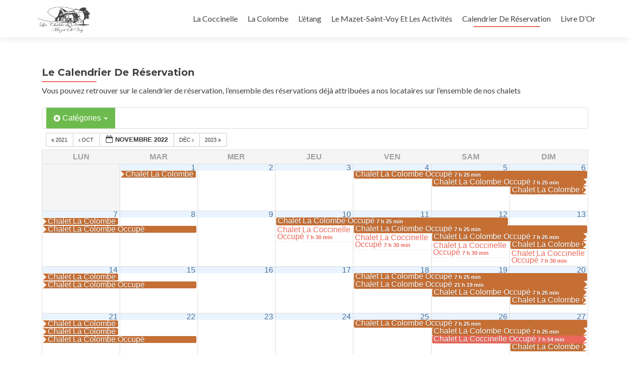

--- FILE ---
content_type: text/html; charset=UTF-8
request_url: https://leschaletsdumazetsaintvoy.com/le-calendrier-de-reservation/action~oneday/exact_date~27-11-2022/
body_size: 13289
content:
<!DOCTYPE html>

<html lang="fr-FR">

<head>

<meta charset="UTF-8">

<meta name="viewport" content="width=device-width, initial-scale=1">

<title>Le Calendrier De Réservation - Les Chalets Du Mazet Saint Voy</title>

<link rel="profile" href="http://gmpg.org/xfn/11">

<link rel="pingback" href="https://leschaletsdumazetsaintvoy.com/xmlrpc.php">

<!--[if lt IE 9]>
<script src="https://leschaletsdumazetsaintvoy.com/wp-content/themes/zerif-lite/js/html5.js"></script>
<link rel="stylesheet" href="https://leschaletsdumazetsaintvoy.com/wp-content/themes/zerif-lite/css/ie.css" type="text/css">
<![endif]-->

<meta name='robots' content='index, follow, max-image-preview:large, max-snippet:-1, max-video-preview:-1' />
	<style>img:is([sizes="auto" i], [sizes^="auto," i]) { contain-intrinsic-size: 3000px 1500px }</style>
	
	<!-- This site is optimized with the Yoast SEO plugin v26.6 - https://yoast.com/wordpress/plugins/seo/ -->
	<meta name="description" content="Vous pouvez retrouver sur le calendrier de réservation, l&#039;ensemble des réservations déjà attribuées a nos locataires sur l&#039;ensemble de nos chalets" />
	<link rel="canonical" href="https://leschaletsdumazetsaintvoy.com/le-calendrier-de-reservation/" />
	<meta property="og:locale" content="fr_FR" />
	<meta property="og:type" content="article" />
	<meta property="og:title" content="Le Calendrier De Réservation - Les Chalets Du Mazet Saint Voy" />
	<meta property="og:description" content="Vous pouvez retrouver sur le calendrier de réservation, l&#039;ensemble des réservations déjà attribuées a nos locataires sur l&#039;ensemble de nos chalets" />
	<meta property="og:url" content="https://leschaletsdumazetsaintvoy.com/le-calendrier-de-reservation/" />
	<meta property="og:site_name" content="Les Chalets Du Mazet Saint Voy" />
	<meta property="article:modified_time" content="2015-06-29T14:59:57+00:00" />
	<meta name="twitter:card" content="summary_large_image" />
	<script type="application/ld+json" class="yoast-schema-graph">{"@context":"https://schema.org","@graph":[{"@type":"WebPage","@id":"https://leschaletsdumazetsaintvoy.com/le-calendrier-de-reservation/","url":"https://leschaletsdumazetsaintvoy.com/le-calendrier-de-reservation/","name":"Le Calendrier De Réservation - Les Chalets Du Mazet Saint Voy","isPartOf":{"@id":"https://leschaletsdumazetsaintvoy.com/#website"},"datePublished":"2015-06-26T18:02:06+00:00","dateModified":"2015-06-29T14:59:57+00:00","description":"Vous pouvez retrouver sur le calendrier de réservation, l'ensemble des réservations déjà attribuées a nos locataires sur l'ensemble de nos chalets","breadcrumb":{"@id":"https://leschaletsdumazetsaintvoy.com/le-calendrier-de-reservation/#breadcrumb"},"inLanguage":"fr-FR","potentialAction":[{"@type":"ReadAction","target":["https://leschaletsdumazetsaintvoy.com/le-calendrier-de-reservation/"]}]},{"@type":"BreadcrumbList","@id":"https://leschaletsdumazetsaintvoy.com/le-calendrier-de-reservation/#breadcrumb","itemListElement":[{"@type":"ListItem","position":1,"name":"Accueil","item":"https://leschaletsdumazetsaintvoy.com/"},{"@type":"ListItem","position":2,"name":"Le Calendrier De Réservation"}]},{"@type":"WebSite","@id":"https://leschaletsdumazetsaintvoy.com/#website","url":"https://leschaletsdumazetsaintvoy.com/","name":"Les Chalets Du Mazet Saint Voy","description":"Venez décompresser au chalet du Mazet Saint Voy","potentialAction":[{"@type":"SearchAction","target":{"@type":"EntryPoint","urlTemplate":"https://leschaletsdumazetsaintvoy.com/?s={search_term_string}"},"query-input":{"@type":"PropertyValueSpecification","valueRequired":true,"valueName":"search_term_string"}}],"inLanguage":"fr-FR"}]}</script>
	<!-- / Yoast SEO plugin. -->


<link rel='dns-prefetch' href='//maps.google.com' />
<link rel='dns-prefetch' href='//fonts.googleapis.com' />
<link rel="alternate" type="application/rss+xml" title="Les Chalets Du Mazet Saint Voy &raquo; Flux" href="https://leschaletsdumazetsaintvoy.com/feed/" />
<link rel="alternate" type="application/rss+xml" title="Les Chalets Du Mazet Saint Voy &raquo; Flux des commentaires" href="https://leschaletsdumazetsaintvoy.com/comments/feed/" />
<script type="text/javascript">
/* <![CDATA[ */
window._wpemojiSettings = {"baseUrl":"https:\/\/s.w.org\/images\/core\/emoji\/16.0.1\/72x72\/","ext":".png","svgUrl":"https:\/\/s.w.org\/images\/core\/emoji\/16.0.1\/svg\/","svgExt":".svg","source":{"concatemoji":"https:\/\/leschaletsdumazetsaintvoy.com\/wp-includes\/js\/wp-emoji-release.min.js?ver=0634bb46cfef8e533065b4c80ab919ab"}};
/*! This file is auto-generated */
!function(s,n){var o,i,e;function c(e){try{var t={supportTests:e,timestamp:(new Date).valueOf()};sessionStorage.setItem(o,JSON.stringify(t))}catch(e){}}function p(e,t,n){e.clearRect(0,0,e.canvas.width,e.canvas.height),e.fillText(t,0,0);var t=new Uint32Array(e.getImageData(0,0,e.canvas.width,e.canvas.height).data),a=(e.clearRect(0,0,e.canvas.width,e.canvas.height),e.fillText(n,0,0),new Uint32Array(e.getImageData(0,0,e.canvas.width,e.canvas.height).data));return t.every(function(e,t){return e===a[t]})}function u(e,t){e.clearRect(0,0,e.canvas.width,e.canvas.height),e.fillText(t,0,0);for(var n=e.getImageData(16,16,1,1),a=0;a<n.data.length;a++)if(0!==n.data[a])return!1;return!0}function f(e,t,n,a){switch(t){case"flag":return n(e,"\ud83c\udff3\ufe0f\u200d\u26a7\ufe0f","\ud83c\udff3\ufe0f\u200b\u26a7\ufe0f")?!1:!n(e,"\ud83c\udde8\ud83c\uddf6","\ud83c\udde8\u200b\ud83c\uddf6")&&!n(e,"\ud83c\udff4\udb40\udc67\udb40\udc62\udb40\udc65\udb40\udc6e\udb40\udc67\udb40\udc7f","\ud83c\udff4\u200b\udb40\udc67\u200b\udb40\udc62\u200b\udb40\udc65\u200b\udb40\udc6e\u200b\udb40\udc67\u200b\udb40\udc7f");case"emoji":return!a(e,"\ud83e\udedf")}return!1}function g(e,t,n,a){var r="undefined"!=typeof WorkerGlobalScope&&self instanceof WorkerGlobalScope?new OffscreenCanvas(300,150):s.createElement("canvas"),o=r.getContext("2d",{willReadFrequently:!0}),i=(o.textBaseline="top",o.font="600 32px Arial",{});return e.forEach(function(e){i[e]=t(o,e,n,a)}),i}function t(e){var t=s.createElement("script");t.src=e,t.defer=!0,s.head.appendChild(t)}"undefined"!=typeof Promise&&(o="wpEmojiSettingsSupports",i=["flag","emoji"],n.supports={everything:!0,everythingExceptFlag:!0},e=new Promise(function(e){s.addEventListener("DOMContentLoaded",e,{once:!0})}),new Promise(function(t){var n=function(){try{var e=JSON.parse(sessionStorage.getItem(o));if("object"==typeof e&&"number"==typeof e.timestamp&&(new Date).valueOf()<e.timestamp+604800&&"object"==typeof e.supportTests)return e.supportTests}catch(e){}return null}();if(!n){if("undefined"!=typeof Worker&&"undefined"!=typeof OffscreenCanvas&&"undefined"!=typeof URL&&URL.createObjectURL&&"undefined"!=typeof Blob)try{var e="postMessage("+g.toString()+"("+[JSON.stringify(i),f.toString(),p.toString(),u.toString()].join(",")+"));",a=new Blob([e],{type:"text/javascript"}),r=new Worker(URL.createObjectURL(a),{name:"wpTestEmojiSupports"});return void(r.onmessage=function(e){c(n=e.data),r.terminate(),t(n)})}catch(e){}c(n=g(i,f,p,u))}t(n)}).then(function(e){for(var t in e)n.supports[t]=e[t],n.supports.everything=n.supports.everything&&n.supports[t],"flag"!==t&&(n.supports.everythingExceptFlag=n.supports.everythingExceptFlag&&n.supports[t]);n.supports.everythingExceptFlag=n.supports.everythingExceptFlag&&!n.supports.flag,n.DOMReady=!1,n.readyCallback=function(){n.DOMReady=!0}}).then(function(){return e}).then(function(){var e;n.supports.everything||(n.readyCallback(),(e=n.source||{}).concatemoji?t(e.concatemoji):e.wpemoji&&e.twemoji&&(t(e.twemoji),t(e.wpemoji)))}))}((window,document),window._wpemojiSettings);
/* ]]> */
</script>
<link rel='stylesheet' id='ai1ec_style-css' href='//leschaletsdumazetsaintvoy.com/wp-content/plugins/all-in-one-event-calendar/public/themes-ai1ec/vortex/css/ai1ec_parsed_css.css?ver=3.0.0' type='text/css' media='all' />
<link rel='stylesheet' id='twb-open-sans-css' href='https://fonts.googleapis.com/css?family=Open+Sans%3A300%2C400%2C500%2C600%2C700%2C800&#038;display=swap&#038;ver=0634bb46cfef8e533065b4c80ab919ab' type='text/css' media='all' />
<link rel='stylesheet' id='twbbwg-global-css' href='https://leschaletsdumazetsaintvoy.com/wp-content/plugins/photo-gallery/booster/assets/css/global.css?ver=1.0.0' type='text/css' media='all' />
<style id='wp-emoji-styles-inline-css' type='text/css'>

	img.wp-smiley, img.emoji {
		display: inline !important;
		border: none !important;
		box-shadow: none !important;
		height: 1em !important;
		width: 1em !important;
		margin: 0 0.07em !important;
		vertical-align: -0.1em !important;
		background: none !important;
		padding: 0 !important;
	}
</style>
<link rel='stylesheet' id='wp-block-library-css' href='https://leschaletsdumazetsaintvoy.com/wp-includes/css/dist/block-library/style.min.css?ver=0634bb46cfef8e533065b4c80ab919ab' type='text/css' media='all' />
<style id='classic-theme-styles-inline-css' type='text/css'>
/*! This file is auto-generated */
.wp-block-button__link{color:#fff;background-color:#32373c;border-radius:9999px;box-shadow:none;text-decoration:none;padding:calc(.667em + 2px) calc(1.333em + 2px);font-size:1.125em}.wp-block-file__button{background:#32373c;color:#fff;text-decoration:none}
</style>
<style id='global-styles-inline-css' type='text/css'>
:root{--wp--preset--aspect-ratio--square: 1;--wp--preset--aspect-ratio--4-3: 4/3;--wp--preset--aspect-ratio--3-4: 3/4;--wp--preset--aspect-ratio--3-2: 3/2;--wp--preset--aspect-ratio--2-3: 2/3;--wp--preset--aspect-ratio--16-9: 16/9;--wp--preset--aspect-ratio--9-16: 9/16;--wp--preset--color--black: #000000;--wp--preset--color--cyan-bluish-gray: #abb8c3;--wp--preset--color--white: #ffffff;--wp--preset--color--pale-pink: #f78da7;--wp--preset--color--vivid-red: #cf2e2e;--wp--preset--color--luminous-vivid-orange: #ff6900;--wp--preset--color--luminous-vivid-amber: #fcb900;--wp--preset--color--light-green-cyan: #7bdcb5;--wp--preset--color--vivid-green-cyan: #00d084;--wp--preset--color--pale-cyan-blue: #8ed1fc;--wp--preset--color--vivid-cyan-blue: #0693e3;--wp--preset--color--vivid-purple: #9b51e0;--wp--preset--gradient--vivid-cyan-blue-to-vivid-purple: linear-gradient(135deg,rgba(6,147,227,1) 0%,rgb(155,81,224) 100%);--wp--preset--gradient--light-green-cyan-to-vivid-green-cyan: linear-gradient(135deg,rgb(122,220,180) 0%,rgb(0,208,130) 100%);--wp--preset--gradient--luminous-vivid-amber-to-luminous-vivid-orange: linear-gradient(135deg,rgba(252,185,0,1) 0%,rgba(255,105,0,1) 100%);--wp--preset--gradient--luminous-vivid-orange-to-vivid-red: linear-gradient(135deg,rgba(255,105,0,1) 0%,rgb(207,46,46) 100%);--wp--preset--gradient--very-light-gray-to-cyan-bluish-gray: linear-gradient(135deg,rgb(238,238,238) 0%,rgb(169,184,195) 100%);--wp--preset--gradient--cool-to-warm-spectrum: linear-gradient(135deg,rgb(74,234,220) 0%,rgb(151,120,209) 20%,rgb(207,42,186) 40%,rgb(238,44,130) 60%,rgb(251,105,98) 80%,rgb(254,248,76) 100%);--wp--preset--gradient--blush-light-purple: linear-gradient(135deg,rgb(255,206,236) 0%,rgb(152,150,240) 100%);--wp--preset--gradient--blush-bordeaux: linear-gradient(135deg,rgb(254,205,165) 0%,rgb(254,45,45) 50%,rgb(107,0,62) 100%);--wp--preset--gradient--luminous-dusk: linear-gradient(135deg,rgb(255,203,112) 0%,rgb(199,81,192) 50%,rgb(65,88,208) 100%);--wp--preset--gradient--pale-ocean: linear-gradient(135deg,rgb(255,245,203) 0%,rgb(182,227,212) 50%,rgb(51,167,181) 100%);--wp--preset--gradient--electric-grass: linear-gradient(135deg,rgb(202,248,128) 0%,rgb(113,206,126) 100%);--wp--preset--gradient--midnight: linear-gradient(135deg,rgb(2,3,129) 0%,rgb(40,116,252) 100%);--wp--preset--font-size--small: 13px;--wp--preset--font-size--medium: 20px;--wp--preset--font-size--large: 36px;--wp--preset--font-size--x-large: 42px;--wp--preset--spacing--20: 0.44rem;--wp--preset--spacing--30: 0.67rem;--wp--preset--spacing--40: 1rem;--wp--preset--spacing--50: 1.5rem;--wp--preset--spacing--60: 2.25rem;--wp--preset--spacing--70: 3.38rem;--wp--preset--spacing--80: 5.06rem;--wp--preset--shadow--natural: 6px 6px 9px rgba(0, 0, 0, 0.2);--wp--preset--shadow--deep: 12px 12px 50px rgba(0, 0, 0, 0.4);--wp--preset--shadow--sharp: 6px 6px 0px rgba(0, 0, 0, 0.2);--wp--preset--shadow--outlined: 6px 6px 0px -3px rgba(255, 255, 255, 1), 6px 6px rgba(0, 0, 0, 1);--wp--preset--shadow--crisp: 6px 6px 0px rgba(0, 0, 0, 1);}:where(.is-layout-flex){gap: 0.5em;}:where(.is-layout-grid){gap: 0.5em;}body .is-layout-flex{display: flex;}.is-layout-flex{flex-wrap: wrap;align-items: center;}.is-layout-flex > :is(*, div){margin: 0;}body .is-layout-grid{display: grid;}.is-layout-grid > :is(*, div){margin: 0;}:where(.wp-block-columns.is-layout-flex){gap: 2em;}:where(.wp-block-columns.is-layout-grid){gap: 2em;}:where(.wp-block-post-template.is-layout-flex){gap: 1.25em;}:where(.wp-block-post-template.is-layout-grid){gap: 1.25em;}.has-black-color{color: var(--wp--preset--color--black) !important;}.has-cyan-bluish-gray-color{color: var(--wp--preset--color--cyan-bluish-gray) !important;}.has-white-color{color: var(--wp--preset--color--white) !important;}.has-pale-pink-color{color: var(--wp--preset--color--pale-pink) !important;}.has-vivid-red-color{color: var(--wp--preset--color--vivid-red) !important;}.has-luminous-vivid-orange-color{color: var(--wp--preset--color--luminous-vivid-orange) !important;}.has-luminous-vivid-amber-color{color: var(--wp--preset--color--luminous-vivid-amber) !important;}.has-light-green-cyan-color{color: var(--wp--preset--color--light-green-cyan) !important;}.has-vivid-green-cyan-color{color: var(--wp--preset--color--vivid-green-cyan) !important;}.has-pale-cyan-blue-color{color: var(--wp--preset--color--pale-cyan-blue) !important;}.has-vivid-cyan-blue-color{color: var(--wp--preset--color--vivid-cyan-blue) !important;}.has-vivid-purple-color{color: var(--wp--preset--color--vivid-purple) !important;}.has-black-background-color{background-color: var(--wp--preset--color--black) !important;}.has-cyan-bluish-gray-background-color{background-color: var(--wp--preset--color--cyan-bluish-gray) !important;}.has-white-background-color{background-color: var(--wp--preset--color--white) !important;}.has-pale-pink-background-color{background-color: var(--wp--preset--color--pale-pink) !important;}.has-vivid-red-background-color{background-color: var(--wp--preset--color--vivid-red) !important;}.has-luminous-vivid-orange-background-color{background-color: var(--wp--preset--color--luminous-vivid-orange) !important;}.has-luminous-vivid-amber-background-color{background-color: var(--wp--preset--color--luminous-vivid-amber) !important;}.has-light-green-cyan-background-color{background-color: var(--wp--preset--color--light-green-cyan) !important;}.has-vivid-green-cyan-background-color{background-color: var(--wp--preset--color--vivid-green-cyan) !important;}.has-pale-cyan-blue-background-color{background-color: var(--wp--preset--color--pale-cyan-blue) !important;}.has-vivid-cyan-blue-background-color{background-color: var(--wp--preset--color--vivid-cyan-blue) !important;}.has-vivid-purple-background-color{background-color: var(--wp--preset--color--vivid-purple) !important;}.has-black-border-color{border-color: var(--wp--preset--color--black) !important;}.has-cyan-bluish-gray-border-color{border-color: var(--wp--preset--color--cyan-bluish-gray) !important;}.has-white-border-color{border-color: var(--wp--preset--color--white) !important;}.has-pale-pink-border-color{border-color: var(--wp--preset--color--pale-pink) !important;}.has-vivid-red-border-color{border-color: var(--wp--preset--color--vivid-red) !important;}.has-luminous-vivid-orange-border-color{border-color: var(--wp--preset--color--luminous-vivid-orange) !important;}.has-luminous-vivid-amber-border-color{border-color: var(--wp--preset--color--luminous-vivid-amber) !important;}.has-light-green-cyan-border-color{border-color: var(--wp--preset--color--light-green-cyan) !important;}.has-vivid-green-cyan-border-color{border-color: var(--wp--preset--color--vivid-green-cyan) !important;}.has-pale-cyan-blue-border-color{border-color: var(--wp--preset--color--pale-cyan-blue) !important;}.has-vivid-cyan-blue-border-color{border-color: var(--wp--preset--color--vivid-cyan-blue) !important;}.has-vivid-purple-border-color{border-color: var(--wp--preset--color--vivid-purple) !important;}.has-vivid-cyan-blue-to-vivid-purple-gradient-background{background: var(--wp--preset--gradient--vivid-cyan-blue-to-vivid-purple) !important;}.has-light-green-cyan-to-vivid-green-cyan-gradient-background{background: var(--wp--preset--gradient--light-green-cyan-to-vivid-green-cyan) !important;}.has-luminous-vivid-amber-to-luminous-vivid-orange-gradient-background{background: var(--wp--preset--gradient--luminous-vivid-amber-to-luminous-vivid-orange) !important;}.has-luminous-vivid-orange-to-vivid-red-gradient-background{background: var(--wp--preset--gradient--luminous-vivid-orange-to-vivid-red) !important;}.has-very-light-gray-to-cyan-bluish-gray-gradient-background{background: var(--wp--preset--gradient--very-light-gray-to-cyan-bluish-gray) !important;}.has-cool-to-warm-spectrum-gradient-background{background: var(--wp--preset--gradient--cool-to-warm-spectrum) !important;}.has-blush-light-purple-gradient-background{background: var(--wp--preset--gradient--blush-light-purple) !important;}.has-blush-bordeaux-gradient-background{background: var(--wp--preset--gradient--blush-bordeaux) !important;}.has-luminous-dusk-gradient-background{background: var(--wp--preset--gradient--luminous-dusk) !important;}.has-pale-ocean-gradient-background{background: var(--wp--preset--gradient--pale-ocean) !important;}.has-electric-grass-gradient-background{background: var(--wp--preset--gradient--electric-grass) !important;}.has-midnight-gradient-background{background: var(--wp--preset--gradient--midnight) !important;}.has-small-font-size{font-size: var(--wp--preset--font-size--small) !important;}.has-medium-font-size{font-size: var(--wp--preset--font-size--medium) !important;}.has-large-font-size{font-size: var(--wp--preset--font-size--large) !important;}.has-x-large-font-size{font-size: var(--wp--preset--font-size--x-large) !important;}
:where(.wp-block-post-template.is-layout-flex){gap: 1.25em;}:where(.wp-block-post-template.is-layout-grid){gap: 1.25em;}
:where(.wp-block-columns.is-layout-flex){gap: 2em;}:where(.wp-block-columns.is-layout-grid){gap: 2em;}
:root :where(.wp-block-pullquote){font-size: 1.5em;line-height: 1.6;}
</style>
<link rel='stylesheet' id='contact-form-7-css' href='https://leschaletsdumazetsaintvoy.com/wp-content/plugins/contact-form-7/includes/css/styles.css?ver=6.1.4' type='text/css' media='all' />
<link rel='stylesheet' id='bwg_fonts-css' href='https://leschaletsdumazetsaintvoy.com/wp-content/plugins/photo-gallery/css/bwg-fonts/fonts.css?ver=0.0.1' type='text/css' media='all' />
<link rel='stylesheet' id='sumoselect-css' href='https://leschaletsdumazetsaintvoy.com/wp-content/plugins/photo-gallery/css/sumoselect.min.css?ver=3.4.6' type='text/css' media='all' />
<link rel='stylesheet' id='mCustomScrollbar-css' href='https://leschaletsdumazetsaintvoy.com/wp-content/plugins/photo-gallery/css/jquery.mCustomScrollbar.min.css?ver=3.1.5' type='text/css' media='all' />
<link rel='stylesheet' id='bwg_frontend-css' href='https://leschaletsdumazetsaintvoy.com/wp-content/plugins/photo-gallery/css/styles.min.css?ver=1.8.35' type='text/css' media='all' />
<link rel='stylesheet' id='wpgmp-frontend-css' href='https://leschaletsdumazetsaintvoy.com/wp-content/plugins/wp-google-map-plugin/assets/css/wpgmp_all_frontend.css?ver=4.9.0' type='text/css' media='all' />
<link rel='stylesheet' id='zerif_font-css' href='//fonts.googleapis.com/css?family=Lato%3A300%2C400%2C700%2C400italic%7CMontserrat%3A700%7CHomemade+Apple&#038;subset=latin%2Clatin-ext' type='text/css' media='all' />
<link rel='stylesheet' id='zerif_font_all-css' href='//fonts.googleapis.com/css?family=Open+Sans%3A400%2C300%2C300italic%2C400italic%2C600italic%2C600%2C700%2C700italic%2C800%2C800italic&#038;ver=0634bb46cfef8e533065b4c80ab919ab' type='text/css' media='all' />
<link rel='stylesheet' id='zerif_bootstrap_style-css' href='https://leschaletsdumazetsaintvoy.com/wp-content/themes/zerif-lite/css/bootstrap.css?ver=0634bb46cfef8e533065b4c80ab919ab' type='text/css' media='all' />
<link rel='stylesheet' id='zerif_fontawesome-css' href='https://leschaletsdumazetsaintvoy.com/wp-content/themes/zerif-lite/css/font-awesome.min.css?ver=v1' type='text/css' media='all' />
<link rel='stylesheet' id='zerif_pixeden_style-css' href='https://leschaletsdumazetsaintvoy.com/wp-content/themes/zerif-lite/css/pixeden-icons.css?ver=v1' type='text/css' media='all' />
<link rel='stylesheet' id='zerif_style-css' href='https://leschaletsdumazetsaintvoy.com/wp-content/themes/zerif-lite/style.css?ver=v1' type='text/css' media='all' />
<link rel='stylesheet' id='zerif_responsive_style-css' href='https://leschaletsdumazetsaintvoy.com/wp-content/themes/zerif-lite/css/responsive.css?ver=v1' type='text/css' media='all' />
<script type="text/javascript" src="https://leschaletsdumazetsaintvoy.com/wp-includes/js/jquery/jquery.min.js?ver=3.7.1" id="jquery-core-js"></script>
<script type="text/javascript" src="https://leschaletsdumazetsaintvoy.com/wp-includes/js/jquery/jquery-migrate.min.js?ver=3.4.1" id="jquery-migrate-js"></script>
<script type="text/javascript" src="https://leschaletsdumazetsaintvoy.com/wp-content/plugins/photo-gallery/booster/assets/js/circle-progress.js?ver=1.2.2" id="twbbwg-circle-js"></script>
<script type="text/javascript" id="twbbwg-global-js-extra">
/* <![CDATA[ */
var twb = {"nonce":"b4a36008fd","ajax_url":"https:\/\/leschaletsdumazetsaintvoy.com\/wp-admin\/admin-ajax.php","plugin_url":"https:\/\/leschaletsdumazetsaintvoy.com\/wp-content\/plugins\/photo-gallery\/booster","href":"https:\/\/leschaletsdumazetsaintvoy.com\/wp-admin\/admin.php?page=twbbwg_photo-gallery"};
var twb = {"nonce":"b4a36008fd","ajax_url":"https:\/\/leschaletsdumazetsaintvoy.com\/wp-admin\/admin-ajax.php","plugin_url":"https:\/\/leschaletsdumazetsaintvoy.com\/wp-content\/plugins\/photo-gallery\/booster","href":"https:\/\/leschaletsdumazetsaintvoy.com\/wp-admin\/admin.php?page=twbbwg_photo-gallery"};
/* ]]> */
</script>
<script type="text/javascript" src="https://leschaletsdumazetsaintvoy.com/wp-content/plugins/photo-gallery/booster/assets/js/global.js?ver=1.0.0" id="twbbwg-global-js"></script>
<script type="text/javascript" src="https://leschaletsdumazetsaintvoy.com/wp-content/plugins/all-in-one-event-calendar/public/js_cache/calendar.js?ver=3.0.0" id="ai1ec_requirejs-js"></script>
<script type="text/javascript" src="https://leschaletsdumazetsaintvoy.com/wp-content/plugins/photo-gallery/js/jquery.sumoselect.min.js?ver=3.4.6" id="sumoselect-js"></script>
<script type="text/javascript" src="https://leschaletsdumazetsaintvoy.com/wp-content/plugins/photo-gallery/js/tocca.min.js?ver=2.0.9" id="bwg_mobile-js"></script>
<script type="text/javascript" src="https://leschaletsdumazetsaintvoy.com/wp-content/plugins/photo-gallery/js/jquery.mCustomScrollbar.concat.min.js?ver=3.1.5" id="mCustomScrollbar-js"></script>
<script type="text/javascript" src="https://leschaletsdumazetsaintvoy.com/wp-content/plugins/photo-gallery/js/jquery.fullscreen.min.js?ver=0.6.0" id="jquery-fullscreen-js"></script>
<script type="text/javascript" id="bwg_frontend-js-extra">
/* <![CDATA[ */
var bwg_objectsL10n = {"bwg_field_required":"field is required.","bwg_mail_validation":"This is not a valid email address.","bwg_search_result":"There are no images matching your search.","bwg_select_tag":"Select Tag","bwg_order_by":"Order By","bwg_search":"Search","bwg_show_ecommerce":"Show Ecommerce","bwg_hide_ecommerce":"Hide Ecommerce","bwg_show_comments":"Show Comments","bwg_hide_comments":"Hide Comments","bwg_restore":"Restore","bwg_maximize":"Maximize","bwg_fullscreen":"Fullscreen","bwg_exit_fullscreen":"Exit Fullscreen","bwg_search_tag":"SEARCH...","bwg_tag_no_match":"No tags found","bwg_all_tags_selected":"All tags selected","bwg_tags_selected":"tags selected","play":"Play","pause":"Pause","is_pro":"","bwg_play":"Play","bwg_pause":"Pause","bwg_hide_info":"Hide info","bwg_show_info":"Show info","bwg_hide_rating":"Hide rating","bwg_show_rating":"Show rating","ok":"Ok","cancel":"Cancel","select_all":"Select all","lazy_load":"0","lazy_loader":"https:\/\/leschaletsdumazetsaintvoy.com\/wp-content\/plugins\/photo-gallery\/images\/ajax_loader.png","front_ajax":"0","bwg_tag_see_all":"see all tags","bwg_tag_see_less":"see less tags"};
/* ]]> */
</script>
<script type="text/javascript" src="https://leschaletsdumazetsaintvoy.com/wp-content/plugins/photo-gallery/js/scripts.min.js?ver=1.8.35" id="bwg_frontend-js"></script>
<link rel="https://api.w.org/" href="https://leschaletsdumazetsaintvoy.com/wp-json/" /><link rel="alternate" title="JSON" type="application/json" href="https://leschaletsdumazetsaintvoy.com/wp-json/wp/v2/pages/186" /><link rel="EditURI" type="application/rsd+xml" title="RSD" href="https://leschaletsdumazetsaintvoy.com/xmlrpc.php?rsd" />

<link rel='shortlink' href='https://leschaletsdumazetsaintvoy.com/?p=186' />
<link rel="alternate" title="oEmbed (JSON)" type="application/json+oembed" href="https://leschaletsdumazetsaintvoy.com/wp-json/oembed/1.0/embed?url=https%3A%2F%2Fleschaletsdumazetsaintvoy.com%2Fle-calendrier-de-reservation%2F" />
<link rel="alternate" title="oEmbed (XML)" type="text/xml+oembed" href="https://leschaletsdumazetsaintvoy.com/wp-json/oembed/1.0/embed?url=https%3A%2F%2Fleschaletsdumazetsaintvoy.com%2Fle-calendrier-de-reservation%2F&#038;format=xml" />
<!-- Analytics by WP Statistics - https://wp-statistics.com -->
<style type="text/css" id="custom-background-css">
body.custom-background { background-image: url("https://leschaletsdumazetsaintvoy.com/wp-content/uploads/2015/06/2011-06-27-Chalet-La-Colombe-de-Michel-Ferrier-et-marguerite.jpg"); background-position: center top; background-size: auto; background-repeat: repeat; background-attachment: scroll; }
</style>
	
</head>




	<body class="wp-singular page-template page-template-template-fullwidth page-template-template-fullwidth-php page page-id-186 wp-theme-zerif-lite metaslider-plugin" >





<!-- =========================

   PRE LOADER

============================== -->


<header id="home" class="header">

	<div id="main-nav" class="navbar navbar-inverse bs-docs-nav" role="banner">

		<div class="container">

			<div class="navbar-header responsive-logo">

				<button class="navbar-toggle collapsed" type="button" data-toggle="collapse" data-target=".bs-navbar-collapse">

				<span class="sr-only">Toggle navigation</span>

				<span class="icon-bar"></span>

				<span class="icon-bar"></span>

				<span class="icon-bar"></span>

				</button>



				<a href="https://leschaletsdumazetsaintvoy.com/" class="navbar-brand"><img src="http://leschaletsdumazetsaintvoy.com/wp-content/uploads/2015/11/logo-LCDMSV-2.png" alt="Les Chalets Du Mazet Saint Voy"></a>


			</div>

			<nav class="navbar-collapse bs-navbar-collapse collapse" role="navigation"   id="site-navigation">

				<ul id="menu-menu-1" class="nav navbar-nav navbar-right responsive-nav main-nav-list"><li id="menu-item-209" class="menu-item menu-item-type-post_type menu-item-object-page menu-item-209"><a href="https://leschaletsdumazetsaintvoy.com/le-chalet-la-coccinelle/">La Coccinelle</a></li>
<li id="menu-item-210" class="menu-item menu-item-type-post_type menu-item-object-page menu-item-210"><a href="https://leschaletsdumazetsaintvoy.com/le-chalet-la-colombe/">La Colombe</a></li>
<li id="menu-item-250" class="menu-item menu-item-type-post_type menu-item-object-page menu-item-250"><a href="https://leschaletsdumazetsaintvoy.com/letang-des-chalets-du-mazet-saint-voy/">L&rsquo;étang</a></li>
<li id="menu-item-211" class="menu-item menu-item-type-post_type menu-item-object-page menu-item-211"><a href="https://leschaletsdumazetsaintvoy.com/le-mazet-saint-voy/">Le Mazet-Saint-Voy Et Les Activités</a></li>
<li id="menu-item-208" class="menu-item menu-item-type-post_type menu-item-object-page current-menu-item page_item page-item-186 current_page_item menu-item-208"><a href="https://leschaletsdumazetsaintvoy.com/le-calendrier-de-reservation/" aria-current="page">Calendrier De Réservation</a></li>
<li id="menu-item-253" class="menu-item menu-item-type-post_type menu-item-object-page menu-item-253"><a href="https://leschaletsdumazetsaintvoy.com/livre-dor/">Livre D&rsquo;Or</a></li>
</ul>
			</nav>

		</div>

	</div>

	<!-- / END TOP BAR -->

<div class="clear"></div>

</header> <!-- / END HOME SECTION  -->



	<div id="content" class="site-content">

<div class="container">



<div class="content-left-wrap col-md-12">

	<div id="primary" class="content-area">

		<main id="main" class="site-main" role="main">



			


				

<article id="post-186" class="post-186 page type-page status-publish hentry">
	<header class="entry-header">
		<h1 class="entry-title">Le Calendrier De Réservation</h1>
	</header><!-- .entry-header -->

	<div class="entry-content">
		<!-- START All-in-One Event Calendar Plugin - Version 3.0.0 -->
<div id="ai1ec-container"
	 class="ai1ec-main-container ">
	<p>Vous pouvez retrouver sur le calendrier de réservation, l&rsquo;ensemble des réservations déjà attribuées a nos locataires sur l&rsquo;ensemble de nos chalets</p>

	<div id="ai1ec-calendar" class="timely ai1ec-calendar">
					
						<div class="timely ai1ec-calendar-toolbar ai1ec-clearfix
		">
		<ul class="ai1ec-nav ai1ec-nav-pills ai1ec-pull-left ai1ec-filters">
			<li class="ai1ec-dropdown ai1ec-category-filter ai1ec-cat-filter
	ai1ec-active"
	data-slug="cat">
	<a class="ai1ec-dropdown-toggle" data-toggle="ai1ec-dropdown">
		<i class="ai1ec-fa ai1ec-fa-folder-open"></i>
		<span class="ai1ec-clear-filter ai1ec-tooltip-trigger"
			data-href="https://leschaletsdumazetsaintvoy.com/le-calendrier-de-reservation/action~oneday/exact_date~1669503600/request_format~html/"
			data-type="json"
			title=" Effacer le filtre de catégorie ">
			<i class="ai1ec-fa ai1ec-fa-times-circle"></i>
		</span>
		Catégories
		<span class="ai1ec-caret"></span>
	</a>
	<div class="ai1ec-dropdown-menu">
					<div data-term="8"
									class="ai1ec-active"
				>
				<a class="ai1ec-load-view ai1ec-category ai1ec-cat"
										data-type="json"
					href="https://leschaletsdumazetsaintvoy.com/le-calendrier-de-reservation/action~oneday/exact_date~1669503600/cat_ids~12/request_format~html/">
											<span class="ai1ec-color-swatch ai1ec-tooltip-trigger" style="background:#e74c3c" title="Chalet La Coccinelle Occupé"></span>
										Chalet La Coccinelle Occupé
				</a>
			</div>
					<div data-term="12"
									class="ai1ec-active"
				>
				<a class="ai1ec-load-view ai1ec-category ai1ec-cat"
										data-type="json"
					href="https://leschaletsdumazetsaintvoy.com/le-calendrier-de-reservation/action~oneday/exact_date~1669503600/cat_ids~8/request_format~html/">
											<span class="ai1ec-color-swatch ai1ec-tooltip-trigger" style="background:#bb5611" title="Chalet La Colombe Occupé"></span>
										Chalet La Colombe Occupé
				</a>
			</div>
			</div>
</li>


			
					</ul>
		<div class="ai1ec-pull-right">
					
				</div>
	</div>
		<div id="ai1ec-calendar-view-container"
			 class="ai1ec-calendar-view-container">
			<div id="ai1ec-calendar-view-loading"
				 class="ai1ec-loading ai1ec-calendar-view-loading"></div>
			<div id="ai1ec-calendar-view" class="ai1ec-calendar-view">
				<div class="ai1ec-clearfix">
	
	<div class="ai1ec-title-buttons ai1ec-btn-toolbar">
		
		<div class="ai1ec-pagination ai1ec-btn-group">
						<a class="ai1ec-prev-year ai1ec-load-view ai1ec-btn ai1ec-btn-sm
				ai1ec-btn-default "
				data-type="json"
				href="https&#x3A;&#x2F;&#x2F;leschaletsdumazetsaintvoy.com&#x2F;le-calendrier-de-reservation&#x2F;action&#x7E;oneday&#x2F;exact_date&#x7E;1635721200&#x2F;cat_ids&#x7E;8,12&#x2F;request_format&#x7E;html&#x2F;">
				<i class="ai1ec-fa ai1ec-fa-angle-double-left"></i> 2021
			</a>
								<a class="ai1ec-prev-month ai1ec-load-view ai1ec-btn ai1ec-btn-sm
				ai1ec-btn-default "
				data-type="json"
				href="https&#x3A;&#x2F;&#x2F;leschaletsdumazetsaintvoy.com&#x2F;le-calendrier-de-reservation&#x2F;action&#x7E;oneday&#x2F;exact_date&#x7E;1664575200&#x2F;cat_ids&#x7E;8,12&#x2F;request_format&#x7E;html&#x2F;">
				<i class="ai1ec-fa ai1ec-fa-angle-left"></i> Oct
			</a>
								<a
	class="ai1ec-minical-trigger ai1ec-btn ai1ec-btn-sm ai1ec-btn-default
    ai1ec-tooltip-trigger"
			data-date="1/11/2022"
			data-date-format="d/m/yyyy"
			data-date-weekstart="1"
			href="#"
			data-href="https://leschaletsdumazetsaintvoy.com/le-calendrier-de-reservation/action~oneday/exact_date~__DATE__/cat_ids~8,12/"
			data-lang="fr-FR"
		data-type="json"
	title="Choisissez une date au moyen du calendrier"
	>
	<i class="ai1ec-fa ai1ec-fa-calendar-o ai1ec-fa-fw ai1ec-fa-lg"></i>
  <span class="ai1ec-calendar-title">novembre 2022</span>
  <span class="ai1ec-calendar-title-short"></span>
</a>

								<a class="ai1ec-next-month ai1ec-load-view ai1ec-btn ai1ec-btn-sm
				ai1ec-btn-default "
				data-type="json"
				href="https&#x3A;&#x2F;&#x2F;leschaletsdumazetsaintvoy.com&#x2F;le-calendrier-de-reservation&#x2F;action&#x7E;oneday&#x2F;exact_date&#x7E;1669849200&#x2F;cat_ids&#x7E;8,12&#x2F;request_format&#x7E;html&#x2F;">
				Déc <i class="ai1ec-fa ai1ec-fa-angle-right"></i>
			</a>
								<a class="ai1ec-next-year ai1ec-load-view ai1ec-btn ai1ec-btn-sm
				ai1ec-btn-default "
				data-type="json"
				href="https&#x3A;&#x2F;&#x2F;leschaletsdumazetsaintvoy.com&#x2F;le-calendrier-de-reservation&#x2F;action&#x7E;oneday&#x2F;exact_date&#x7E;1698793200&#x2F;cat_ids&#x7E;8,12&#x2F;request_format&#x7E;html&#x2F;">
				2023 <i class="ai1ec-fa ai1ec-fa-angle-double-right"></i>
			</a>
			</div>

		
					
			</div>
			
	</div>


<table class="ai1ec-month-view ai1ec-popover-boundary
		ai1ec-word-wrap">
	<thead>
		<tr>
							<th scope="col" class="ai1ec-weekday">lun</th>
							<th scope="col" class="ai1ec-weekday">mar</th>
							<th scope="col" class="ai1ec-weekday">mer</th>
							<th scope="col" class="ai1ec-weekday">jeu</th>
							<th scope="col" class="ai1ec-weekday">ven</th>
							<th scope="col" class="ai1ec-weekday">sam</th>
							<th scope="col" class="ai1ec-weekday">dim</th>
					</tr>
	</thead>
	<tbody>
								<tr class="ai1ec-week">
				
					 						<td class="ai1ec-empty"></td>
					 
				
											<td >
																						<div class="ai1ec-day-stretcher"></div>
															
							<div class="ai1ec-day">
								<div class="ai1ec-date">
									<a class="ai1ec-load-view"
										data-type="json"
										href="https&#x3A;&#x2F;&#x2F;leschaletsdumazetsaintvoy.com&#x2F;le-calendrier-de-reservation&#x2F;action&#x7E;oneday&#x2F;exact_date&#x7E;1-11-2022&#x2F;"
										>1</a>
								</div>

																	<a href="https&#x3A;&#x2F;&#x2F;leschaletsdumazetsaintvoy.com&#x2F;&#x00E9;v&#x00E8;nement&#x2F;chalet-la-colombe-occupe-252&#x2F;&#x3F;instance_id&#x3D;554"
																					data-start-day="30"
											data-end-day="01"
											data-start-truncated="true"
											data-end-truncated="false"
																				data-instance-id="554"
										class="ai1ec-event-container ai1ec-load-event
											ai1ec-popup-trigger
											ai1ec-event-id-1279
											ai1ec-event-instance-id-554
																						ai1ec-multiday"
										>

										<div class="ai1ec-event"
											 style="background-color&#x3A;&#x20;&#x23;bb5611&#x3B;"
											>
											<span class="ai1ec-event-title">
												Chalet La Colombe Occupé
											</span>
																							<span class="ai1ec-event-time">
													7 h 25 min
												</span>
																					</div>
									</a>

									<div class="ai1ec-popover ai1ec-popup ai1ec-popup-in-month-view
									            ai1ec-event-id-1279
									            ai1ec-event-instance-id-554
									            >
									            ">
																					<div class="ai1ec-color-swatches"><span class="ai1ec-color-swatch ai1ec-tooltip-trigger" style="background:#bb5611" title="Chalet La Colombe Occupé"></span></div>
																				<span class="ai1ec-popup-title">
											<a class="ai1ec-load-event"
												href="https&#x3A;&#x2F;&#x2F;leschaletsdumazetsaintvoy.com&#x2F;&#x00E9;v&#x00E8;nement&#x2F;chalet-la-colombe-occupe-252&#x2F;&#x3F;instance_id&#x3D;554"
												>Chalet La Colombe Occupé</a>
																					</span>

										
										<div class="ai1ec-event-time">
											Oct 30 @ 7 h 25 min – Nov 1 @ 8 h 25 min
										</div>

										<a class="ai1ec-load-event"
											href="https&#x3A;&#x2F;&#x2F;leschaletsdumazetsaintvoy.com&#x2F;&#x00E9;v&#x00E8;nement&#x2F;chalet-la-colombe-occupe-252&#x2F;&#x3F;instance_id&#x3D;554">
											
										</a>
										<div class="ai1ec-sas-actions ai1ec-btn-group ai1ec-clearfix">
	<a href="#" target="_blank" class="ai1ec-sas-action ai1ec-btn ai1ec-btn-primary
			ai1ec-btn-xs			ai1ec-btn-sm ai1ec-sas-action-tickets">
			<i class="ai1ec-fa ai1ec-fa-ticket"></i>
			<span class="ai1ec-hidden-xs">Billets</span>
		</a>
	</div>


																					<div class="ai1ec-popup-excerpt">&nbsp;</div>
																			</div>
															</div>
						</td>
					 
				
											<td >
														
							<div class="ai1ec-day">
								<div class="ai1ec-date">
									<a class="ai1ec-load-view"
										data-type="json"
										href="https&#x3A;&#x2F;&#x2F;leschaletsdumazetsaintvoy.com&#x2F;le-calendrier-de-reservation&#x2F;action&#x7E;oneday&#x2F;exact_date&#x7E;2-11-2022&#x2F;"
										>2</a>
								</div>

															</div>
						</td>
					 
				
											<td >
														
							<div class="ai1ec-day">
								<div class="ai1ec-date">
									<a class="ai1ec-load-view"
										data-type="json"
										href="https&#x3A;&#x2F;&#x2F;leschaletsdumazetsaintvoy.com&#x2F;le-calendrier-de-reservation&#x2F;action&#x7E;oneday&#x2F;exact_date&#x7E;3-11-2022&#x2F;"
										>3</a>
								</div>

															</div>
						</td>
					 
				
											<td >
														
							<div class="ai1ec-day">
								<div class="ai1ec-date">
									<a class="ai1ec-load-view"
										data-type="json"
										href="https&#x3A;&#x2F;&#x2F;leschaletsdumazetsaintvoy.com&#x2F;le-calendrier-de-reservation&#x2F;action&#x7E;oneday&#x2F;exact_date&#x7E;4-11-2022&#x2F;"
										>4</a>
								</div>

																	<a href="https&#x3A;&#x2F;&#x2F;leschaletsdumazetsaintvoy.com&#x2F;&#x00E9;v&#x00E8;nement&#x2F;chalet-la-colombe-occupe-252&#x2F;&#x3F;instance_id&#x3D;555"
																					data-start-day="4"
											data-end-day="06"
											data-start-truncated="false"
											data-end-truncated="false"
																				data-instance-id="555"
										class="ai1ec-event-container ai1ec-load-event
											ai1ec-popup-trigger
											ai1ec-event-id-1279
											ai1ec-event-instance-id-555
																						ai1ec-multiday"
										>

										<div class="ai1ec-event"
											 style="background-color&#x3A;&#x20;&#x23;bb5611&#x3B;"
											>
											<span class="ai1ec-event-title">
												Chalet La Colombe Occupé
											</span>
																							<span class="ai1ec-event-time">
													7 h 25 min
												</span>
																					</div>
									</a>

									<div class="ai1ec-popover ai1ec-popup ai1ec-popup-in-month-view
									            ai1ec-event-id-1279
									            ai1ec-event-instance-id-555
									            >
									            ">
																					<div class="ai1ec-color-swatches"><span class="ai1ec-color-swatch ai1ec-tooltip-trigger" style="background:#bb5611" title="Chalet La Colombe Occupé"></span></div>
																				<span class="ai1ec-popup-title">
											<a class="ai1ec-load-event"
												href="https&#x3A;&#x2F;&#x2F;leschaletsdumazetsaintvoy.com&#x2F;&#x00E9;v&#x00E8;nement&#x2F;chalet-la-colombe-occupe-252&#x2F;&#x3F;instance_id&#x3D;555"
												>Chalet La Colombe Occupé</a>
																					</span>

										
										<div class="ai1ec-event-time">
											Nov 4 @ 7 h 25 min – Nov 6 @ 8 h 25 min
										</div>

										<a class="ai1ec-load-event"
											href="https&#x3A;&#x2F;&#x2F;leschaletsdumazetsaintvoy.com&#x2F;&#x00E9;v&#x00E8;nement&#x2F;chalet-la-colombe-occupe-252&#x2F;&#x3F;instance_id&#x3D;555">
											
										</a>
										<div class="ai1ec-sas-actions ai1ec-btn-group ai1ec-clearfix">
	<a href="#" target="_blank" class="ai1ec-sas-action ai1ec-btn ai1ec-btn-primary
			ai1ec-btn-xs			ai1ec-btn-sm ai1ec-sas-action-tickets">
			<i class="ai1ec-fa ai1ec-fa-ticket"></i>
			<span class="ai1ec-hidden-xs">Billets</span>
		</a>
	</div>


																					<div class="ai1ec-popup-excerpt">&nbsp;</div>
																			</div>
															</div>
						</td>
					 
				
											<td >
														
							<div class="ai1ec-day">
								<div class="ai1ec-date">
									<a class="ai1ec-load-view"
										data-type="json"
										href="https&#x3A;&#x2F;&#x2F;leschaletsdumazetsaintvoy.com&#x2F;le-calendrier-de-reservation&#x2F;action&#x7E;oneday&#x2F;exact_date&#x7E;5-11-2022&#x2F;"
										>5</a>
								</div>

																	<a href="https&#x3A;&#x2F;&#x2F;leschaletsdumazetsaintvoy.com&#x2F;&#x00E9;v&#x00E8;nement&#x2F;chalet-la-colombe-occupe-252&#x2F;&#x3F;instance_id&#x3D;556"
																					data-start-day="5"
											data-end-day="07"
											data-start-truncated="false"
											data-end-truncated="false"
																				data-instance-id="556"
										class="ai1ec-event-container ai1ec-load-event
											ai1ec-popup-trigger
											ai1ec-event-id-1279
											ai1ec-event-instance-id-556
																						ai1ec-multiday"
										>

										<div class="ai1ec-event"
											 style="background-color&#x3A;&#x20;&#x23;bb5611&#x3B;"
											>
											<span class="ai1ec-event-title">
												Chalet La Colombe Occupé
											</span>
																							<span class="ai1ec-event-time">
													7 h 25 min
												</span>
																					</div>
									</a>

									<div class="ai1ec-popover ai1ec-popup ai1ec-popup-in-month-view
									            ai1ec-event-id-1279
									            ai1ec-event-instance-id-556
									            >
									            ">
																					<div class="ai1ec-color-swatches"><span class="ai1ec-color-swatch ai1ec-tooltip-trigger" style="background:#bb5611" title="Chalet La Colombe Occupé"></span></div>
																				<span class="ai1ec-popup-title">
											<a class="ai1ec-load-event"
												href="https&#x3A;&#x2F;&#x2F;leschaletsdumazetsaintvoy.com&#x2F;&#x00E9;v&#x00E8;nement&#x2F;chalet-la-colombe-occupe-252&#x2F;&#x3F;instance_id&#x3D;556"
												>Chalet La Colombe Occupé</a>
																					</span>

										
										<div class="ai1ec-event-time">
											Nov 5 @ 7 h 25 min – Nov 7 @ 8 h 25 min
										</div>

										<a class="ai1ec-load-event"
											href="https&#x3A;&#x2F;&#x2F;leschaletsdumazetsaintvoy.com&#x2F;&#x00E9;v&#x00E8;nement&#x2F;chalet-la-colombe-occupe-252&#x2F;&#x3F;instance_id&#x3D;556">
											
										</a>
										<div class="ai1ec-sas-actions ai1ec-btn-group ai1ec-clearfix">
	<a href="#" target="_blank" class="ai1ec-sas-action ai1ec-btn ai1ec-btn-primary
			ai1ec-btn-xs			ai1ec-btn-sm ai1ec-sas-action-tickets">
			<i class="ai1ec-fa ai1ec-fa-ticket"></i>
			<span class="ai1ec-hidden-xs">Billets</span>
		</a>
	</div>


																					<div class="ai1ec-popup-excerpt">&nbsp;</div>
																			</div>
															</div>
						</td>
					 
				
											<td >
														
							<div class="ai1ec-day">
								<div class="ai1ec-date">
									<a class="ai1ec-load-view"
										data-type="json"
										href="https&#x3A;&#x2F;&#x2F;leschaletsdumazetsaintvoy.com&#x2F;le-calendrier-de-reservation&#x2F;action&#x7E;oneday&#x2F;exact_date&#x7E;6-11-2022&#x2F;"
										>6</a>
								</div>

																	<a href="https&#x3A;&#x2F;&#x2F;leschaletsdumazetsaintvoy.com&#x2F;&#x00E9;v&#x00E8;nement&#x2F;chalet-la-colombe-occupe-252&#x2F;&#x3F;instance_id&#x3D;557"
																					data-start-day="6"
											data-end-day="08"
											data-start-truncated="false"
											data-end-truncated="false"
																				data-instance-id="557"
										class="ai1ec-event-container ai1ec-load-event
											ai1ec-popup-trigger
											ai1ec-event-id-1279
											ai1ec-event-instance-id-557
																						ai1ec-multiday"
										>

										<div class="ai1ec-event"
											 style="background-color&#x3A;&#x20;&#x23;bb5611&#x3B;"
											>
											<span class="ai1ec-event-title">
												Chalet La Colombe Occupé
											</span>
																							<span class="ai1ec-event-time">
													7 h 25 min
												</span>
																					</div>
									</a>

									<div class="ai1ec-popover ai1ec-popup ai1ec-popup-in-month-view
									            ai1ec-event-id-1279
									            ai1ec-event-instance-id-557
									            >
									            ">
																					<div class="ai1ec-color-swatches"><span class="ai1ec-color-swatch ai1ec-tooltip-trigger" style="background:#bb5611" title="Chalet La Colombe Occupé"></span></div>
																				<span class="ai1ec-popup-title">
											<a class="ai1ec-load-event"
												href="https&#x3A;&#x2F;&#x2F;leschaletsdumazetsaintvoy.com&#x2F;&#x00E9;v&#x00E8;nement&#x2F;chalet-la-colombe-occupe-252&#x2F;&#x3F;instance_id&#x3D;557"
												>Chalet La Colombe Occupé</a>
																					</span>

										
										<div class="ai1ec-event-time">
											Nov 6 @ 7 h 25 min – Nov 8 @ 8 h 25 min
										</div>

										<a class="ai1ec-load-event"
											href="https&#x3A;&#x2F;&#x2F;leschaletsdumazetsaintvoy.com&#x2F;&#x00E9;v&#x00E8;nement&#x2F;chalet-la-colombe-occupe-252&#x2F;&#x3F;instance_id&#x3D;557">
											
										</a>
										<div class="ai1ec-sas-actions ai1ec-btn-group ai1ec-clearfix">
	<a href="#" target="_blank" class="ai1ec-sas-action ai1ec-btn ai1ec-btn-primary
			ai1ec-btn-xs			ai1ec-btn-sm ai1ec-sas-action-tickets">
			<i class="ai1ec-fa ai1ec-fa-ticket"></i>
			<span class="ai1ec-hidden-xs">Billets</span>
		</a>
	</div>


																					<div class="ai1ec-popup-excerpt">&nbsp;</div>
																			</div>
															</div>
						</td>
					 
				 			</tr>
								<tr class="ai1ec-week">
				
											<td >
																						<div class="ai1ec-day-stretcher"></div>
															
							<div class="ai1ec-day">
								<div class="ai1ec-date">
									<a class="ai1ec-load-view"
										data-type="json"
										href="https&#x3A;&#x2F;&#x2F;leschaletsdumazetsaintvoy.com&#x2F;le-calendrier-de-reservation&#x2F;action&#x7E;oneday&#x2F;exact_date&#x7E;7-11-2022&#x2F;"
										>7</a>
								</div>

															</div>
						</td>
					 
				
											<td >
														
							<div class="ai1ec-day">
								<div class="ai1ec-date">
									<a class="ai1ec-load-view"
										data-type="json"
										href="https&#x3A;&#x2F;&#x2F;leschaletsdumazetsaintvoy.com&#x2F;le-calendrier-de-reservation&#x2F;action&#x7E;oneday&#x2F;exact_date&#x7E;8-11-2022&#x2F;"
										>8</a>
								</div>

															</div>
						</td>
					 
				
											<td >
														
							<div class="ai1ec-day">
								<div class="ai1ec-date">
									<a class="ai1ec-load-view"
										data-type="json"
										href="https&#x3A;&#x2F;&#x2F;leschaletsdumazetsaintvoy.com&#x2F;le-calendrier-de-reservation&#x2F;action&#x7E;oneday&#x2F;exact_date&#x7E;9-11-2022&#x2F;"
										>9</a>
								</div>

															</div>
						</td>
					 
				
											<td >
														
							<div class="ai1ec-day">
								<div class="ai1ec-date">
									<a class="ai1ec-load-view"
										data-type="json"
										href="https&#x3A;&#x2F;&#x2F;leschaletsdumazetsaintvoy.com&#x2F;le-calendrier-de-reservation&#x2F;action&#x7E;oneday&#x2F;exact_date&#x7E;10-11-2022&#x2F;"
										>10</a>
								</div>

																	<a href="https&#x3A;&#x2F;&#x2F;leschaletsdumazetsaintvoy.com&#x2F;&#x00E9;v&#x00E8;nement&#x2F;chalet-la-colombe-occupe-252&#x2F;&#x3F;instance_id&#x3D;577"
																					data-start-day="10"
											data-end-day="12"
											data-start-truncated="false"
											data-end-truncated="false"
																				data-instance-id="577"
										class="ai1ec-event-container ai1ec-load-event
											ai1ec-popup-trigger
											ai1ec-event-id-1279
											ai1ec-event-instance-id-577
																						ai1ec-multiday"
										>

										<div class="ai1ec-event"
											 style="background-color&#x3A;&#x20;&#x23;bb5611&#x3B;"
											>
											<span class="ai1ec-event-title">
												Chalet La Colombe Occupé
											</span>
																							<span class="ai1ec-event-time">
													7 h 25 min
												</span>
																					</div>
									</a>

									<div class="ai1ec-popover ai1ec-popup ai1ec-popup-in-month-view
									            ai1ec-event-id-1279
									            ai1ec-event-instance-id-577
									            >
									            ">
																					<div class="ai1ec-color-swatches"><span class="ai1ec-color-swatch ai1ec-tooltip-trigger" style="background:#bb5611" title="Chalet La Colombe Occupé"></span></div>
																				<span class="ai1ec-popup-title">
											<a class="ai1ec-load-event"
												href="https&#x3A;&#x2F;&#x2F;leschaletsdumazetsaintvoy.com&#x2F;&#x00E9;v&#x00E8;nement&#x2F;chalet-la-colombe-occupe-252&#x2F;&#x3F;instance_id&#x3D;577"
												>Chalet La Colombe Occupé</a>
																					</span>

										
										<div class="ai1ec-event-time">
											Nov 10 @ 7 h 25 min – Nov 12 @ 8 h 25 min
										</div>

										<a class="ai1ec-load-event"
											href="https&#x3A;&#x2F;&#x2F;leschaletsdumazetsaintvoy.com&#x2F;&#x00E9;v&#x00E8;nement&#x2F;chalet-la-colombe-occupe-252&#x2F;&#x3F;instance_id&#x3D;577">
											
										</a>
										<div class="ai1ec-sas-actions ai1ec-btn-group ai1ec-clearfix">
	<a href="#" target="_blank" class="ai1ec-sas-action ai1ec-btn ai1ec-btn-primary
			ai1ec-btn-xs			ai1ec-btn-sm ai1ec-sas-action-tickets">
			<i class="ai1ec-fa ai1ec-fa-ticket"></i>
			<span class="ai1ec-hidden-xs">Billets</span>
		</a>
	</div>


																					<div class="ai1ec-popup-excerpt">&nbsp;</div>
																			</div>
																	<a href="https&#x3A;&#x2F;&#x2F;leschaletsdumazetsaintvoy.com&#x2F;&#x00E9;v&#x00E8;nement&#x2F;chalet-la-coccinelle-occupe-160&#x2F;&#x3F;instance_id&#x3D;625"
																				data-instance-id="625"
										class="ai1ec-event-container ai1ec-load-event
											ai1ec-popup-trigger
											ai1ec-event-id-1280
											ai1ec-event-instance-id-625
																						"
										>

										<div class="ai1ec-event"
											 style="color&#x3A;&#x20;&#x23;e74c3c&#x20;&#x21;important&#x3B;"
											>
											<span class="ai1ec-event-title">
												Chalet La Coccinelle Occupé
											</span>
																							<span class="ai1ec-event-time">
													7 h 30 min
												</span>
																					</div>
									</a>

									<div class="ai1ec-popover ai1ec-popup ai1ec-popup-in-month-view
									            ai1ec-event-id-1280
									            ai1ec-event-instance-id-625
									            >
									            ">
																					<div class="ai1ec-color-swatches"><span class="ai1ec-color-swatch ai1ec-tooltip-trigger" style="background:#e74c3c" title="Chalet La Coccinelle Occupé"></span></div>
																				<span class="ai1ec-popup-title">
											<a class="ai1ec-load-event"
												href="https&#x3A;&#x2F;&#x2F;leschaletsdumazetsaintvoy.com&#x2F;&#x00E9;v&#x00E8;nement&#x2F;chalet-la-coccinelle-occupe-160&#x2F;&#x3F;instance_id&#x3D;625"
												>Chalet La Coccinelle Occupé</a>
																					</span>

										
										<div class="ai1ec-event-time">
											Nov 10 @ 7 h 30 min – 8 h 30 min
										</div>

										<a class="ai1ec-load-event"
											href="https&#x3A;&#x2F;&#x2F;leschaletsdumazetsaintvoy.com&#x2F;&#x00E9;v&#x00E8;nement&#x2F;chalet-la-coccinelle-occupe-160&#x2F;&#x3F;instance_id&#x3D;625">
											
										</a>
										<div class="ai1ec-sas-actions ai1ec-btn-group ai1ec-clearfix">
	<a href="#" target="_blank" class="ai1ec-sas-action ai1ec-btn ai1ec-btn-primary
			ai1ec-btn-xs			ai1ec-btn-sm ai1ec-sas-action-tickets">
			<i class="ai1ec-fa ai1ec-fa-ticket"></i>
			<span class="ai1ec-hidden-xs">Billets</span>
		</a>
	</div>


																					<div class="ai1ec-popup-excerpt">&nbsp;</div>
																			</div>
															</div>
						</td>
					 
				
											<td >
														
							<div class="ai1ec-day">
								<div class="ai1ec-date">
									<a class="ai1ec-load-view"
										data-type="json"
										href="https&#x3A;&#x2F;&#x2F;leschaletsdumazetsaintvoy.com&#x2F;le-calendrier-de-reservation&#x2F;action&#x7E;oneday&#x2F;exact_date&#x7E;11-11-2022&#x2F;"
										>11</a>
								</div>

																	<a href="https&#x3A;&#x2F;&#x2F;leschaletsdumazetsaintvoy.com&#x2F;&#x00E9;v&#x00E8;nement&#x2F;chalet-la-colombe-occupe-252&#x2F;&#x3F;instance_id&#x3D;558"
																					data-start-day="11"
											data-end-day="13"
											data-start-truncated="false"
											data-end-truncated="false"
																				data-instance-id="558"
										class="ai1ec-event-container ai1ec-load-event
											ai1ec-popup-trigger
											ai1ec-event-id-1279
											ai1ec-event-instance-id-558
																						ai1ec-multiday"
										>

										<div class="ai1ec-event"
											 style="background-color&#x3A;&#x20;&#x23;bb5611&#x3B;"
											>
											<span class="ai1ec-event-title">
												Chalet La Colombe Occupé
											</span>
																							<span class="ai1ec-event-time">
													7 h 25 min
												</span>
																					</div>
									</a>

									<div class="ai1ec-popover ai1ec-popup ai1ec-popup-in-month-view
									            ai1ec-event-id-1279
									            ai1ec-event-instance-id-558
									            >
									            ">
																					<div class="ai1ec-color-swatches"><span class="ai1ec-color-swatch ai1ec-tooltip-trigger" style="background:#bb5611" title="Chalet La Colombe Occupé"></span></div>
																				<span class="ai1ec-popup-title">
											<a class="ai1ec-load-event"
												href="https&#x3A;&#x2F;&#x2F;leschaletsdumazetsaintvoy.com&#x2F;&#x00E9;v&#x00E8;nement&#x2F;chalet-la-colombe-occupe-252&#x2F;&#x3F;instance_id&#x3D;558"
												>Chalet La Colombe Occupé</a>
																					</span>

										
										<div class="ai1ec-event-time">
											Nov 11 @ 7 h 25 min – Nov 13 @ 8 h 25 min
										</div>

										<a class="ai1ec-load-event"
											href="https&#x3A;&#x2F;&#x2F;leschaletsdumazetsaintvoy.com&#x2F;&#x00E9;v&#x00E8;nement&#x2F;chalet-la-colombe-occupe-252&#x2F;&#x3F;instance_id&#x3D;558">
											
										</a>
										<div class="ai1ec-sas-actions ai1ec-btn-group ai1ec-clearfix">
	<a href="#" target="_blank" class="ai1ec-sas-action ai1ec-btn ai1ec-btn-primary
			ai1ec-btn-xs			ai1ec-btn-sm ai1ec-sas-action-tickets">
			<i class="ai1ec-fa ai1ec-fa-ticket"></i>
			<span class="ai1ec-hidden-xs">Billets</span>
		</a>
	</div>


																					<div class="ai1ec-popup-excerpt">&nbsp;</div>
																			</div>
																	<a href="https&#x3A;&#x2F;&#x2F;leschaletsdumazetsaintvoy.com&#x2F;&#x00E9;v&#x00E8;nement&#x2F;chalet-la-coccinelle-occupe-160&#x2F;&#x3F;instance_id&#x3D;626"
																				data-instance-id="626"
										class="ai1ec-event-container ai1ec-load-event
											ai1ec-popup-trigger
											ai1ec-event-id-1280
											ai1ec-event-instance-id-626
																						"
										>

										<div class="ai1ec-event"
											 style="color&#x3A;&#x20;&#x23;e74c3c&#x20;&#x21;important&#x3B;"
											>
											<span class="ai1ec-event-title">
												Chalet La Coccinelle Occupé
											</span>
																							<span class="ai1ec-event-time">
													7 h 30 min
												</span>
																					</div>
									</a>

									<div class="ai1ec-popover ai1ec-popup ai1ec-popup-in-month-view
									            ai1ec-event-id-1280
									            ai1ec-event-instance-id-626
									            >
									            ">
																					<div class="ai1ec-color-swatches"><span class="ai1ec-color-swatch ai1ec-tooltip-trigger" style="background:#e74c3c" title="Chalet La Coccinelle Occupé"></span></div>
																				<span class="ai1ec-popup-title">
											<a class="ai1ec-load-event"
												href="https&#x3A;&#x2F;&#x2F;leschaletsdumazetsaintvoy.com&#x2F;&#x00E9;v&#x00E8;nement&#x2F;chalet-la-coccinelle-occupe-160&#x2F;&#x3F;instance_id&#x3D;626"
												>Chalet La Coccinelle Occupé</a>
																					</span>

										
										<div class="ai1ec-event-time">
											Nov 11 @ 7 h 30 min – 8 h 30 min
										</div>

										<a class="ai1ec-load-event"
											href="https&#x3A;&#x2F;&#x2F;leschaletsdumazetsaintvoy.com&#x2F;&#x00E9;v&#x00E8;nement&#x2F;chalet-la-coccinelle-occupe-160&#x2F;&#x3F;instance_id&#x3D;626">
											
										</a>
										<div class="ai1ec-sas-actions ai1ec-btn-group ai1ec-clearfix">
	<a href="#" target="_blank" class="ai1ec-sas-action ai1ec-btn ai1ec-btn-primary
			ai1ec-btn-xs			ai1ec-btn-sm ai1ec-sas-action-tickets">
			<i class="ai1ec-fa ai1ec-fa-ticket"></i>
			<span class="ai1ec-hidden-xs">Billets</span>
		</a>
	</div>


																					<div class="ai1ec-popup-excerpt">&nbsp;</div>
																			</div>
															</div>
						</td>
					 
				
											<td >
														
							<div class="ai1ec-day">
								<div class="ai1ec-date">
									<a class="ai1ec-load-view"
										data-type="json"
										href="https&#x3A;&#x2F;&#x2F;leschaletsdumazetsaintvoy.com&#x2F;le-calendrier-de-reservation&#x2F;action&#x7E;oneday&#x2F;exact_date&#x7E;12-11-2022&#x2F;"
										>12</a>
								</div>

																	<a href="https&#x3A;&#x2F;&#x2F;leschaletsdumazetsaintvoy.com&#x2F;&#x00E9;v&#x00E8;nement&#x2F;chalet-la-colombe-occupe-252&#x2F;&#x3F;instance_id&#x3D;559"
																					data-start-day="12"
											data-end-day="14"
											data-start-truncated="false"
											data-end-truncated="false"
																				data-instance-id="559"
										class="ai1ec-event-container ai1ec-load-event
											ai1ec-popup-trigger
											ai1ec-event-id-1279
											ai1ec-event-instance-id-559
																						ai1ec-multiday"
										>

										<div class="ai1ec-event"
											 style="background-color&#x3A;&#x20;&#x23;bb5611&#x3B;"
											>
											<span class="ai1ec-event-title">
												Chalet La Colombe Occupé
											</span>
																							<span class="ai1ec-event-time">
													7 h 25 min
												</span>
																					</div>
									</a>

									<div class="ai1ec-popover ai1ec-popup ai1ec-popup-in-month-view
									            ai1ec-event-id-1279
									            ai1ec-event-instance-id-559
									            >
									            ">
																					<div class="ai1ec-color-swatches"><span class="ai1ec-color-swatch ai1ec-tooltip-trigger" style="background:#bb5611" title="Chalet La Colombe Occupé"></span></div>
																				<span class="ai1ec-popup-title">
											<a class="ai1ec-load-event"
												href="https&#x3A;&#x2F;&#x2F;leschaletsdumazetsaintvoy.com&#x2F;&#x00E9;v&#x00E8;nement&#x2F;chalet-la-colombe-occupe-252&#x2F;&#x3F;instance_id&#x3D;559"
												>Chalet La Colombe Occupé</a>
																					</span>

										
										<div class="ai1ec-event-time">
											Nov 12 @ 7 h 25 min – Nov 14 @ 8 h 25 min
										</div>

										<a class="ai1ec-load-event"
											href="https&#x3A;&#x2F;&#x2F;leschaletsdumazetsaintvoy.com&#x2F;&#x00E9;v&#x00E8;nement&#x2F;chalet-la-colombe-occupe-252&#x2F;&#x3F;instance_id&#x3D;559">
											
										</a>
										<div class="ai1ec-sas-actions ai1ec-btn-group ai1ec-clearfix">
	<a href="#" target="_blank" class="ai1ec-sas-action ai1ec-btn ai1ec-btn-primary
			ai1ec-btn-xs			ai1ec-btn-sm ai1ec-sas-action-tickets">
			<i class="ai1ec-fa ai1ec-fa-ticket"></i>
			<span class="ai1ec-hidden-xs">Billets</span>
		</a>
	</div>


																					<div class="ai1ec-popup-excerpt">&nbsp;</div>
																			</div>
																	<a href="https&#x3A;&#x2F;&#x2F;leschaletsdumazetsaintvoy.com&#x2F;&#x00E9;v&#x00E8;nement&#x2F;chalet-la-coccinelle-occupe-160&#x2F;&#x3F;instance_id&#x3D;627"
																				data-instance-id="627"
										class="ai1ec-event-container ai1ec-load-event
											ai1ec-popup-trigger
											ai1ec-event-id-1280
											ai1ec-event-instance-id-627
																						"
										>

										<div class="ai1ec-event"
											 style="color&#x3A;&#x20;&#x23;e74c3c&#x20;&#x21;important&#x3B;"
											>
											<span class="ai1ec-event-title">
												Chalet La Coccinelle Occupé
											</span>
																							<span class="ai1ec-event-time">
													7 h 30 min
												</span>
																					</div>
									</a>

									<div class="ai1ec-popover ai1ec-popup ai1ec-popup-in-month-view
									            ai1ec-event-id-1280
									            ai1ec-event-instance-id-627
									            >
									            ">
																					<div class="ai1ec-color-swatches"><span class="ai1ec-color-swatch ai1ec-tooltip-trigger" style="background:#e74c3c" title="Chalet La Coccinelle Occupé"></span></div>
																				<span class="ai1ec-popup-title">
											<a class="ai1ec-load-event"
												href="https&#x3A;&#x2F;&#x2F;leschaletsdumazetsaintvoy.com&#x2F;&#x00E9;v&#x00E8;nement&#x2F;chalet-la-coccinelle-occupe-160&#x2F;&#x3F;instance_id&#x3D;627"
												>Chalet La Coccinelle Occupé</a>
																					</span>

										
										<div class="ai1ec-event-time">
											Nov 12 @ 7 h 30 min – 8 h 30 min
										</div>

										<a class="ai1ec-load-event"
											href="https&#x3A;&#x2F;&#x2F;leschaletsdumazetsaintvoy.com&#x2F;&#x00E9;v&#x00E8;nement&#x2F;chalet-la-coccinelle-occupe-160&#x2F;&#x3F;instance_id&#x3D;627">
											
										</a>
										<div class="ai1ec-sas-actions ai1ec-btn-group ai1ec-clearfix">
	<a href="#" target="_blank" class="ai1ec-sas-action ai1ec-btn ai1ec-btn-primary
			ai1ec-btn-xs			ai1ec-btn-sm ai1ec-sas-action-tickets">
			<i class="ai1ec-fa ai1ec-fa-ticket"></i>
			<span class="ai1ec-hidden-xs">Billets</span>
		</a>
	</div>


																					<div class="ai1ec-popup-excerpt">&nbsp;</div>
																			</div>
															</div>
						</td>
					 
				
											<td >
														
							<div class="ai1ec-day">
								<div class="ai1ec-date">
									<a class="ai1ec-load-view"
										data-type="json"
										href="https&#x3A;&#x2F;&#x2F;leschaletsdumazetsaintvoy.com&#x2F;le-calendrier-de-reservation&#x2F;action&#x7E;oneday&#x2F;exact_date&#x7E;13-11-2022&#x2F;"
										>13</a>
								</div>

																	<a href="https&#x3A;&#x2F;&#x2F;leschaletsdumazetsaintvoy.com&#x2F;&#x00E9;v&#x00E8;nement&#x2F;chalet-la-colombe-occupe-252&#x2F;&#x3F;instance_id&#x3D;560"
																					data-start-day="13"
											data-end-day="15"
											data-start-truncated="false"
											data-end-truncated="false"
																				data-instance-id="560"
										class="ai1ec-event-container ai1ec-load-event
											ai1ec-popup-trigger
											ai1ec-event-id-1279
											ai1ec-event-instance-id-560
																						ai1ec-multiday"
										>

										<div class="ai1ec-event"
											 style="background-color&#x3A;&#x20;&#x23;bb5611&#x3B;"
											>
											<span class="ai1ec-event-title">
												Chalet La Colombe Occupé
											</span>
																							<span class="ai1ec-event-time">
													7 h 25 min
												</span>
																					</div>
									</a>

									<div class="ai1ec-popover ai1ec-popup ai1ec-popup-in-month-view
									            ai1ec-event-id-1279
									            ai1ec-event-instance-id-560
									            >
									            ">
																					<div class="ai1ec-color-swatches"><span class="ai1ec-color-swatch ai1ec-tooltip-trigger" style="background:#bb5611" title="Chalet La Colombe Occupé"></span></div>
																				<span class="ai1ec-popup-title">
											<a class="ai1ec-load-event"
												href="https&#x3A;&#x2F;&#x2F;leschaletsdumazetsaintvoy.com&#x2F;&#x00E9;v&#x00E8;nement&#x2F;chalet-la-colombe-occupe-252&#x2F;&#x3F;instance_id&#x3D;560"
												>Chalet La Colombe Occupé</a>
																					</span>

										
										<div class="ai1ec-event-time">
											Nov 13 @ 7 h 25 min – Nov 15 @ 8 h 25 min
										</div>

										<a class="ai1ec-load-event"
											href="https&#x3A;&#x2F;&#x2F;leschaletsdumazetsaintvoy.com&#x2F;&#x00E9;v&#x00E8;nement&#x2F;chalet-la-colombe-occupe-252&#x2F;&#x3F;instance_id&#x3D;560">
											
										</a>
										<div class="ai1ec-sas-actions ai1ec-btn-group ai1ec-clearfix">
	<a href="#" target="_blank" class="ai1ec-sas-action ai1ec-btn ai1ec-btn-primary
			ai1ec-btn-xs			ai1ec-btn-sm ai1ec-sas-action-tickets">
			<i class="ai1ec-fa ai1ec-fa-ticket"></i>
			<span class="ai1ec-hidden-xs">Billets</span>
		</a>
	</div>


																					<div class="ai1ec-popup-excerpt">&nbsp;</div>
																			</div>
																	<a href="https&#x3A;&#x2F;&#x2F;leschaletsdumazetsaintvoy.com&#x2F;&#x00E9;v&#x00E8;nement&#x2F;chalet-la-coccinelle-occupe-160&#x2F;&#x3F;instance_id&#x3D;628"
																				data-instance-id="628"
										class="ai1ec-event-container ai1ec-load-event
											ai1ec-popup-trigger
											ai1ec-event-id-1280
											ai1ec-event-instance-id-628
																						"
										>

										<div class="ai1ec-event"
											 style="color&#x3A;&#x20;&#x23;e74c3c&#x20;&#x21;important&#x3B;"
											>
											<span class="ai1ec-event-title">
												Chalet La Coccinelle Occupé
											</span>
																							<span class="ai1ec-event-time">
													7 h 30 min
												</span>
																					</div>
									</a>

									<div class="ai1ec-popover ai1ec-popup ai1ec-popup-in-month-view
									            ai1ec-event-id-1280
									            ai1ec-event-instance-id-628
									            >
									            ">
																					<div class="ai1ec-color-swatches"><span class="ai1ec-color-swatch ai1ec-tooltip-trigger" style="background:#e74c3c" title="Chalet La Coccinelle Occupé"></span></div>
																				<span class="ai1ec-popup-title">
											<a class="ai1ec-load-event"
												href="https&#x3A;&#x2F;&#x2F;leschaletsdumazetsaintvoy.com&#x2F;&#x00E9;v&#x00E8;nement&#x2F;chalet-la-coccinelle-occupe-160&#x2F;&#x3F;instance_id&#x3D;628"
												>Chalet La Coccinelle Occupé</a>
																					</span>

										
										<div class="ai1ec-event-time">
											Nov 13 @ 7 h 30 min – 8 h 30 min
										</div>

										<a class="ai1ec-load-event"
											href="https&#x3A;&#x2F;&#x2F;leschaletsdumazetsaintvoy.com&#x2F;&#x00E9;v&#x00E8;nement&#x2F;chalet-la-coccinelle-occupe-160&#x2F;&#x3F;instance_id&#x3D;628">
											
										</a>
										<div class="ai1ec-sas-actions ai1ec-btn-group ai1ec-clearfix">
	<a href="#" target="_blank" class="ai1ec-sas-action ai1ec-btn ai1ec-btn-primary
			ai1ec-btn-xs			ai1ec-btn-sm ai1ec-sas-action-tickets">
			<i class="ai1ec-fa ai1ec-fa-ticket"></i>
			<span class="ai1ec-hidden-xs">Billets</span>
		</a>
	</div>


																					<div class="ai1ec-popup-excerpt">&nbsp;</div>
																			</div>
															</div>
						</td>
					 
				 			</tr>
								<tr class="ai1ec-week">
				
											<td >
																						<div class="ai1ec-day-stretcher"></div>
															
							<div class="ai1ec-day">
								<div class="ai1ec-date">
									<a class="ai1ec-load-view"
										data-type="json"
										href="https&#x3A;&#x2F;&#x2F;leschaletsdumazetsaintvoy.com&#x2F;le-calendrier-de-reservation&#x2F;action&#x7E;oneday&#x2F;exact_date&#x7E;14-11-2022&#x2F;"
										>14</a>
								</div>

															</div>
						</td>
					 
				
											<td >
														
							<div class="ai1ec-day">
								<div class="ai1ec-date">
									<a class="ai1ec-load-view"
										data-type="json"
										href="https&#x3A;&#x2F;&#x2F;leschaletsdumazetsaintvoy.com&#x2F;le-calendrier-de-reservation&#x2F;action&#x7E;oneday&#x2F;exact_date&#x7E;15-11-2022&#x2F;"
										>15</a>
								</div>

															</div>
						</td>
					 
				
											<td >
														
							<div class="ai1ec-day">
								<div class="ai1ec-date">
									<a class="ai1ec-load-view"
										data-type="json"
										href="https&#x3A;&#x2F;&#x2F;leschaletsdumazetsaintvoy.com&#x2F;le-calendrier-de-reservation&#x2F;action&#x7E;oneday&#x2F;exact_date&#x7E;16-11-2022&#x2F;"
										>16</a>
								</div>

															</div>
						</td>
					 
				
											<td >
														
							<div class="ai1ec-day">
								<div class="ai1ec-date">
									<a class="ai1ec-load-view"
										data-type="json"
										href="https&#x3A;&#x2F;&#x2F;leschaletsdumazetsaintvoy.com&#x2F;le-calendrier-de-reservation&#x2F;action&#x7E;oneday&#x2F;exact_date&#x7E;17-11-2022&#x2F;"
										>17</a>
								</div>

															</div>
						</td>
					 
				
											<td >
														
							<div class="ai1ec-day">
								<div class="ai1ec-date">
									<a class="ai1ec-load-view"
										data-type="json"
										href="https&#x3A;&#x2F;&#x2F;leschaletsdumazetsaintvoy.com&#x2F;le-calendrier-de-reservation&#x2F;action&#x7E;oneday&#x2F;exact_date&#x7E;18-11-2022&#x2F;"
										>18</a>
								</div>

																	<a href="https&#x3A;&#x2F;&#x2F;leschaletsdumazetsaintvoy.com&#x2F;&#x00E9;v&#x00E8;nement&#x2F;chalet-la-colombe-occupe-252&#x2F;&#x3F;instance_id&#x3D;561"
																					data-start-day="18"
											data-end-day="20"
											data-start-truncated="false"
											data-end-truncated="false"
																				data-instance-id="561"
										class="ai1ec-event-container ai1ec-load-event
											ai1ec-popup-trigger
											ai1ec-event-id-1279
											ai1ec-event-instance-id-561
																						ai1ec-multiday"
										>

										<div class="ai1ec-event"
											 style="background-color&#x3A;&#x20;&#x23;bb5611&#x3B;"
											>
											<span class="ai1ec-event-title">
												Chalet La Colombe Occupé
											</span>
																							<span class="ai1ec-event-time">
													7 h 25 min
												</span>
																					</div>
									</a>

									<div class="ai1ec-popover ai1ec-popup ai1ec-popup-in-month-view
									            ai1ec-event-id-1279
									            ai1ec-event-instance-id-561
									            >
									            ">
																					<div class="ai1ec-color-swatches"><span class="ai1ec-color-swatch ai1ec-tooltip-trigger" style="background:#bb5611" title="Chalet La Colombe Occupé"></span></div>
																				<span class="ai1ec-popup-title">
											<a class="ai1ec-load-event"
												href="https&#x3A;&#x2F;&#x2F;leschaletsdumazetsaintvoy.com&#x2F;&#x00E9;v&#x00E8;nement&#x2F;chalet-la-colombe-occupe-252&#x2F;&#x3F;instance_id&#x3D;561"
												>Chalet La Colombe Occupé</a>
																					</span>

										
										<div class="ai1ec-event-time">
											Nov 18 @ 7 h 25 min – Nov 20 @ 8 h 25 min
										</div>

										<a class="ai1ec-load-event"
											href="https&#x3A;&#x2F;&#x2F;leschaletsdumazetsaintvoy.com&#x2F;&#x00E9;v&#x00E8;nement&#x2F;chalet-la-colombe-occupe-252&#x2F;&#x3F;instance_id&#x3D;561">
											
										</a>
										<div class="ai1ec-sas-actions ai1ec-btn-group ai1ec-clearfix">
	<a href="#" target="_blank" class="ai1ec-sas-action ai1ec-btn ai1ec-btn-primary
			ai1ec-btn-xs			ai1ec-btn-sm ai1ec-sas-action-tickets">
			<i class="ai1ec-fa ai1ec-fa-ticket"></i>
			<span class="ai1ec-hidden-xs">Billets</span>
		</a>
	</div>


																					<div class="ai1ec-popup-excerpt">&nbsp;</div>
																			</div>
																	<a href="https&#x3A;&#x2F;&#x2F;leschaletsdumazetsaintvoy.com&#x2F;&#x00E9;v&#x00E8;nement&#x2F;chalet-la-colombe-occupe-251&#x2F;&#x3F;instance_id&#x3D;529"
																					data-start-day="18"
											data-end-day="21"
											data-start-truncated="false"
											data-end-truncated="false"
																				data-instance-id="529"
										class="ai1ec-event-container ai1ec-load-event
											ai1ec-popup-trigger
											ai1ec-event-id-1275
											ai1ec-event-instance-id-529
																						ai1ec-multiday"
										>

										<div class="ai1ec-event"
											 style="background-color&#x3A;&#x20;&#x23;bb5611&#x3B;"
											>
											<span class="ai1ec-event-title">
												Chalet La Colombe Occupé
											</span>
																							<span class="ai1ec-event-time">
													21 h 19 min
												</span>
																					</div>
									</a>

									<div class="ai1ec-popover ai1ec-popup ai1ec-popup-in-month-view
									            ai1ec-event-id-1275
									            ai1ec-event-instance-id-529
									            >
									            ">
																					<div class="ai1ec-color-swatches"><span class="ai1ec-color-swatch ai1ec-tooltip-trigger" style="background:#bb5611" title="Chalet La Colombe Occupé"></span></div>
																				<span class="ai1ec-popup-title">
											<a class="ai1ec-load-event"
												href="https&#x3A;&#x2F;&#x2F;leschaletsdumazetsaintvoy.com&#x2F;&#x00E9;v&#x00E8;nement&#x2F;chalet-la-colombe-occupe-251&#x2F;&#x3F;instance_id&#x3D;529"
												>Chalet La Colombe Occupé</a>
																					</span>

										
										<div class="ai1ec-event-time">
											Nov 18 @ 21 h 19 min – Nov 21 @ 22 h 19 min
										</div>

										<a class="ai1ec-load-event"
											href="https&#x3A;&#x2F;&#x2F;leschaletsdumazetsaintvoy.com&#x2F;&#x00E9;v&#x00E8;nement&#x2F;chalet-la-colombe-occupe-251&#x2F;&#x3F;instance_id&#x3D;529">
											
										</a>
										<div class="ai1ec-sas-actions ai1ec-btn-group ai1ec-clearfix">
	<a href="#" target="_blank" class="ai1ec-sas-action ai1ec-btn ai1ec-btn-primary
			ai1ec-btn-xs			ai1ec-btn-sm ai1ec-sas-action-tickets">
			<i class="ai1ec-fa ai1ec-fa-ticket"></i>
			<span class="ai1ec-hidden-xs">Billets</span>
		</a>
	</div>


																					<div class="ai1ec-popup-excerpt">&nbsp;</div>
																			</div>
															</div>
						</td>
					 
				
											<td >
														
							<div class="ai1ec-day">
								<div class="ai1ec-date">
									<a class="ai1ec-load-view"
										data-type="json"
										href="https&#x3A;&#x2F;&#x2F;leschaletsdumazetsaintvoy.com&#x2F;le-calendrier-de-reservation&#x2F;action&#x7E;oneday&#x2F;exact_date&#x7E;19-11-2022&#x2F;"
										>19</a>
								</div>

																	<a href="https&#x3A;&#x2F;&#x2F;leschaletsdumazetsaintvoy.com&#x2F;&#x00E9;v&#x00E8;nement&#x2F;chalet-la-colombe-occupe-252&#x2F;&#x3F;instance_id&#x3D;562"
																					data-start-day="19"
											data-end-day="21"
											data-start-truncated="false"
											data-end-truncated="false"
																				data-instance-id="562"
										class="ai1ec-event-container ai1ec-load-event
											ai1ec-popup-trigger
											ai1ec-event-id-1279
											ai1ec-event-instance-id-562
																						ai1ec-multiday"
										>

										<div class="ai1ec-event"
											 style="background-color&#x3A;&#x20;&#x23;bb5611&#x3B;"
											>
											<span class="ai1ec-event-title">
												Chalet La Colombe Occupé
											</span>
																							<span class="ai1ec-event-time">
													7 h 25 min
												</span>
																					</div>
									</a>

									<div class="ai1ec-popover ai1ec-popup ai1ec-popup-in-month-view
									            ai1ec-event-id-1279
									            ai1ec-event-instance-id-562
									            >
									            ">
																					<div class="ai1ec-color-swatches"><span class="ai1ec-color-swatch ai1ec-tooltip-trigger" style="background:#bb5611" title="Chalet La Colombe Occupé"></span></div>
																				<span class="ai1ec-popup-title">
											<a class="ai1ec-load-event"
												href="https&#x3A;&#x2F;&#x2F;leschaletsdumazetsaintvoy.com&#x2F;&#x00E9;v&#x00E8;nement&#x2F;chalet-la-colombe-occupe-252&#x2F;&#x3F;instance_id&#x3D;562"
												>Chalet La Colombe Occupé</a>
																					</span>

										
										<div class="ai1ec-event-time">
											Nov 19 @ 7 h 25 min – Nov 21 @ 8 h 25 min
										</div>

										<a class="ai1ec-load-event"
											href="https&#x3A;&#x2F;&#x2F;leschaletsdumazetsaintvoy.com&#x2F;&#x00E9;v&#x00E8;nement&#x2F;chalet-la-colombe-occupe-252&#x2F;&#x3F;instance_id&#x3D;562">
											
										</a>
										<div class="ai1ec-sas-actions ai1ec-btn-group ai1ec-clearfix">
	<a href="#" target="_blank" class="ai1ec-sas-action ai1ec-btn ai1ec-btn-primary
			ai1ec-btn-xs			ai1ec-btn-sm ai1ec-sas-action-tickets">
			<i class="ai1ec-fa ai1ec-fa-ticket"></i>
			<span class="ai1ec-hidden-xs">Billets</span>
		</a>
	</div>


																					<div class="ai1ec-popup-excerpt">&nbsp;</div>
																			</div>
															</div>
						</td>
					 
				
											<td >
														
							<div class="ai1ec-day">
								<div class="ai1ec-date">
									<a class="ai1ec-load-view"
										data-type="json"
										href="https&#x3A;&#x2F;&#x2F;leschaletsdumazetsaintvoy.com&#x2F;le-calendrier-de-reservation&#x2F;action&#x7E;oneday&#x2F;exact_date&#x7E;20-11-2022&#x2F;"
										>20</a>
								</div>

																	<a href="https&#x3A;&#x2F;&#x2F;leschaletsdumazetsaintvoy.com&#x2F;&#x00E9;v&#x00E8;nement&#x2F;chalet-la-colombe-occupe-252&#x2F;&#x3F;instance_id&#x3D;563"
																					data-start-day="20"
											data-end-day="22"
											data-start-truncated="false"
											data-end-truncated="false"
																				data-instance-id="563"
										class="ai1ec-event-container ai1ec-load-event
											ai1ec-popup-trigger
											ai1ec-event-id-1279
											ai1ec-event-instance-id-563
																						ai1ec-multiday"
										>

										<div class="ai1ec-event"
											 style="background-color&#x3A;&#x20;&#x23;bb5611&#x3B;"
											>
											<span class="ai1ec-event-title">
												Chalet La Colombe Occupé
											</span>
																							<span class="ai1ec-event-time">
													7 h 25 min
												</span>
																					</div>
									</a>

									<div class="ai1ec-popover ai1ec-popup ai1ec-popup-in-month-view
									            ai1ec-event-id-1279
									            ai1ec-event-instance-id-563
									            >
									            ">
																					<div class="ai1ec-color-swatches"><span class="ai1ec-color-swatch ai1ec-tooltip-trigger" style="background:#bb5611" title="Chalet La Colombe Occupé"></span></div>
																				<span class="ai1ec-popup-title">
											<a class="ai1ec-load-event"
												href="https&#x3A;&#x2F;&#x2F;leschaletsdumazetsaintvoy.com&#x2F;&#x00E9;v&#x00E8;nement&#x2F;chalet-la-colombe-occupe-252&#x2F;&#x3F;instance_id&#x3D;563"
												>Chalet La Colombe Occupé</a>
																					</span>

										
										<div class="ai1ec-event-time">
											Nov 20 @ 7 h 25 min – Nov 22 @ 8 h 25 min
										</div>

										<a class="ai1ec-load-event"
											href="https&#x3A;&#x2F;&#x2F;leschaletsdumazetsaintvoy.com&#x2F;&#x00E9;v&#x00E8;nement&#x2F;chalet-la-colombe-occupe-252&#x2F;&#x3F;instance_id&#x3D;563">
											
										</a>
										<div class="ai1ec-sas-actions ai1ec-btn-group ai1ec-clearfix">
	<a href="#" target="_blank" class="ai1ec-sas-action ai1ec-btn ai1ec-btn-primary
			ai1ec-btn-xs			ai1ec-btn-sm ai1ec-sas-action-tickets">
			<i class="ai1ec-fa ai1ec-fa-ticket"></i>
			<span class="ai1ec-hidden-xs">Billets</span>
		</a>
	</div>


																					<div class="ai1ec-popup-excerpt">&nbsp;</div>
																			</div>
															</div>
						</td>
					 
				 			</tr>
								<tr class="ai1ec-week">
				
											<td >
																						<div class="ai1ec-day-stretcher"></div>
															
							<div class="ai1ec-day">
								<div class="ai1ec-date">
									<a class="ai1ec-load-view"
										data-type="json"
										href="https&#x3A;&#x2F;&#x2F;leschaletsdumazetsaintvoy.com&#x2F;le-calendrier-de-reservation&#x2F;action&#x7E;oneday&#x2F;exact_date&#x7E;21-11-2022&#x2F;"
										>21</a>
								</div>

															</div>
						</td>
					 
				
											<td >
														
							<div class="ai1ec-day">
								<div class="ai1ec-date">
									<a class="ai1ec-load-view"
										data-type="json"
										href="https&#x3A;&#x2F;&#x2F;leschaletsdumazetsaintvoy.com&#x2F;le-calendrier-de-reservation&#x2F;action&#x7E;oneday&#x2F;exact_date&#x7E;22-11-2022&#x2F;"
										>22</a>
								</div>

															</div>
						</td>
					 
				
											<td >
														
							<div class="ai1ec-day">
								<div class="ai1ec-date">
									<a class="ai1ec-load-view"
										data-type="json"
										href="https&#x3A;&#x2F;&#x2F;leschaletsdumazetsaintvoy.com&#x2F;le-calendrier-de-reservation&#x2F;action&#x7E;oneday&#x2F;exact_date&#x7E;23-11-2022&#x2F;"
										>23</a>
								</div>

															</div>
						</td>
					 
				
											<td >
														
							<div class="ai1ec-day">
								<div class="ai1ec-date">
									<a class="ai1ec-load-view"
										data-type="json"
										href="https&#x3A;&#x2F;&#x2F;leschaletsdumazetsaintvoy.com&#x2F;le-calendrier-de-reservation&#x2F;action&#x7E;oneday&#x2F;exact_date&#x7E;24-11-2022&#x2F;"
										>24</a>
								</div>

															</div>
						</td>
					 
				
											<td >
														
							<div class="ai1ec-day">
								<div class="ai1ec-date">
									<a class="ai1ec-load-view"
										data-type="json"
										href="https&#x3A;&#x2F;&#x2F;leschaletsdumazetsaintvoy.com&#x2F;le-calendrier-de-reservation&#x2F;action&#x7E;oneday&#x2F;exact_date&#x7E;25-11-2022&#x2F;"
										>25</a>
								</div>

																	<a href="https&#x3A;&#x2F;&#x2F;leschaletsdumazetsaintvoy.com&#x2F;&#x00E9;v&#x00E8;nement&#x2F;chalet-la-colombe-occupe-252&#x2F;&#x3F;instance_id&#x3D;564"
																					data-start-day="25"
											data-end-day="27"
											data-start-truncated="false"
											data-end-truncated="false"
																				data-instance-id="564"
										class="ai1ec-event-container ai1ec-load-event
											ai1ec-popup-trigger
											ai1ec-event-id-1279
											ai1ec-event-instance-id-564
																						ai1ec-multiday"
										>

										<div class="ai1ec-event"
											 style="background-color&#x3A;&#x20;&#x23;bb5611&#x3B;"
											>
											<span class="ai1ec-event-title">
												Chalet La Colombe Occupé
											</span>
																							<span class="ai1ec-event-time">
													7 h 25 min
												</span>
																					</div>
									</a>

									<div class="ai1ec-popover ai1ec-popup ai1ec-popup-in-month-view
									            ai1ec-event-id-1279
									            ai1ec-event-instance-id-564
									            >
									            ">
																					<div class="ai1ec-color-swatches"><span class="ai1ec-color-swatch ai1ec-tooltip-trigger" style="background:#bb5611" title="Chalet La Colombe Occupé"></span></div>
																				<span class="ai1ec-popup-title">
											<a class="ai1ec-load-event"
												href="https&#x3A;&#x2F;&#x2F;leschaletsdumazetsaintvoy.com&#x2F;&#x00E9;v&#x00E8;nement&#x2F;chalet-la-colombe-occupe-252&#x2F;&#x3F;instance_id&#x3D;564"
												>Chalet La Colombe Occupé</a>
																					</span>

										
										<div class="ai1ec-event-time">
											Nov 25 @ 7 h 25 min – Nov 27 @ 8 h 25 min
										</div>

										<a class="ai1ec-load-event"
											href="https&#x3A;&#x2F;&#x2F;leschaletsdumazetsaintvoy.com&#x2F;&#x00E9;v&#x00E8;nement&#x2F;chalet-la-colombe-occupe-252&#x2F;&#x3F;instance_id&#x3D;564">
											
										</a>
										<div class="ai1ec-sas-actions ai1ec-btn-group ai1ec-clearfix">
	<a href="#" target="_blank" class="ai1ec-sas-action ai1ec-btn ai1ec-btn-primary
			ai1ec-btn-xs			ai1ec-btn-sm ai1ec-sas-action-tickets">
			<i class="ai1ec-fa ai1ec-fa-ticket"></i>
			<span class="ai1ec-hidden-xs">Billets</span>
		</a>
	</div>


																					<div class="ai1ec-popup-excerpt">&nbsp;</div>
																			</div>
															</div>
						</td>
					 
				
											<td >
														
							<div class="ai1ec-day">
								<div class="ai1ec-date">
									<a class="ai1ec-load-view"
										data-type="json"
										href="https&#x3A;&#x2F;&#x2F;leschaletsdumazetsaintvoy.com&#x2F;le-calendrier-de-reservation&#x2F;action&#x7E;oneday&#x2F;exact_date&#x7E;26-11-2022&#x2F;"
										>26</a>
								</div>

																	<a href="https&#x3A;&#x2F;&#x2F;leschaletsdumazetsaintvoy.com&#x2F;&#x00E9;v&#x00E8;nement&#x2F;chalet-la-colombe-occupe-252&#x2F;&#x3F;instance_id&#x3D;565"
																					data-start-day="26"
											data-end-day="28"
											data-start-truncated="false"
											data-end-truncated="false"
																				data-instance-id="565"
										class="ai1ec-event-container ai1ec-load-event
											ai1ec-popup-trigger
											ai1ec-event-id-1279
											ai1ec-event-instance-id-565
																						ai1ec-multiday"
										>

										<div class="ai1ec-event"
											 style="background-color&#x3A;&#x20;&#x23;bb5611&#x3B;"
											>
											<span class="ai1ec-event-title">
												Chalet La Colombe Occupé
											</span>
																							<span class="ai1ec-event-time">
													7 h 25 min
												</span>
																					</div>
									</a>

									<div class="ai1ec-popover ai1ec-popup ai1ec-popup-in-month-view
									            ai1ec-event-id-1279
									            ai1ec-event-instance-id-565
									            >
									            ">
																					<div class="ai1ec-color-swatches"><span class="ai1ec-color-swatch ai1ec-tooltip-trigger" style="background:#bb5611" title="Chalet La Colombe Occupé"></span></div>
																				<span class="ai1ec-popup-title">
											<a class="ai1ec-load-event"
												href="https&#x3A;&#x2F;&#x2F;leschaletsdumazetsaintvoy.com&#x2F;&#x00E9;v&#x00E8;nement&#x2F;chalet-la-colombe-occupe-252&#x2F;&#x3F;instance_id&#x3D;565"
												>Chalet La Colombe Occupé</a>
																					</span>

										
										<div class="ai1ec-event-time">
											Nov 26 @ 7 h 25 min – Nov 28 @ 8 h 25 min
										</div>

										<a class="ai1ec-load-event"
											href="https&#x3A;&#x2F;&#x2F;leschaletsdumazetsaintvoy.com&#x2F;&#x00E9;v&#x00E8;nement&#x2F;chalet-la-colombe-occupe-252&#x2F;&#x3F;instance_id&#x3D;565">
											
										</a>
										<div class="ai1ec-sas-actions ai1ec-btn-group ai1ec-clearfix">
	<a href="#" target="_blank" class="ai1ec-sas-action ai1ec-btn ai1ec-btn-primary
			ai1ec-btn-xs			ai1ec-btn-sm ai1ec-sas-action-tickets">
			<i class="ai1ec-fa ai1ec-fa-ticket"></i>
			<span class="ai1ec-hidden-xs">Billets</span>
		</a>
	</div>


																					<div class="ai1ec-popup-excerpt">&nbsp;</div>
																			</div>
																	<a href="https&#x3A;&#x2F;&#x2F;leschaletsdumazetsaintvoy.com&#x2F;&#x00E9;v&#x00E8;nement&#x2F;chalet-la-coccinelle-occupe-162&#x2F;&#x3F;instance_id&#x3D;691"
																					data-start-day="26"
											data-end-day="28"
											data-start-truncated="false"
											data-end-truncated="false"
																				data-instance-id="691"
										class="ai1ec-event-container ai1ec-load-event
											ai1ec-popup-trigger
											ai1ec-event-id-1285
											ai1ec-event-instance-id-691
																						ai1ec-multiday"
										>

										<div class="ai1ec-event"
											 style="background-color&#x3A;&#x20;&#x23;e74c3c&#x3B;"
											>
											<span class="ai1ec-event-title">
												Chalet La Coccinelle Occupé
											</span>
																							<span class="ai1ec-event-time">
													7 h 54 min
												</span>
																					</div>
									</a>

									<div class="ai1ec-popover ai1ec-popup ai1ec-popup-in-month-view
									            ai1ec-event-id-1285
									            ai1ec-event-instance-id-691
									            >
									            ">
																					<div class="ai1ec-color-swatches"><span class="ai1ec-color-swatch ai1ec-tooltip-trigger" style="background:#e74c3c" title="Chalet La Coccinelle Occupé"></span></div>
																				<span class="ai1ec-popup-title">
											<a class="ai1ec-load-event"
												href="https&#x3A;&#x2F;&#x2F;leschaletsdumazetsaintvoy.com&#x2F;&#x00E9;v&#x00E8;nement&#x2F;chalet-la-coccinelle-occupe-162&#x2F;&#x3F;instance_id&#x3D;691"
												>Chalet La Coccinelle Occupé</a>
																					</span>

										
										<div class="ai1ec-event-time">
											Nov 26 @ 7 h 54 min – Nov 28 @ 8 h 54 min
										</div>

										<a class="ai1ec-load-event"
											href="https&#x3A;&#x2F;&#x2F;leschaletsdumazetsaintvoy.com&#x2F;&#x00E9;v&#x00E8;nement&#x2F;chalet-la-coccinelle-occupe-162&#x2F;&#x3F;instance_id&#x3D;691">
											
										</a>
										<div class="ai1ec-sas-actions ai1ec-btn-group ai1ec-clearfix">
	<a href="#" target="_blank" class="ai1ec-sas-action ai1ec-btn ai1ec-btn-primary
			ai1ec-btn-xs			ai1ec-btn-sm ai1ec-sas-action-tickets">
			<i class="ai1ec-fa ai1ec-fa-ticket"></i>
			<span class="ai1ec-hidden-xs">Billets</span>
		</a>
	</div>


																					<div class="ai1ec-popup-excerpt">&nbsp;</div>
																			</div>
															</div>
						</td>
					 
				
											<td >
														
							<div class="ai1ec-day">
								<div class="ai1ec-date">
									<a class="ai1ec-load-view"
										data-type="json"
										href="https&#x3A;&#x2F;&#x2F;leschaletsdumazetsaintvoy.com&#x2F;le-calendrier-de-reservation&#x2F;action&#x7E;oneday&#x2F;exact_date&#x7E;27-11-2022&#x2F;"
										>27</a>
								</div>

																	<a href="https&#x3A;&#x2F;&#x2F;leschaletsdumazetsaintvoy.com&#x2F;&#x00E9;v&#x00E8;nement&#x2F;chalet-la-colombe-occupe-252&#x2F;&#x3F;instance_id&#x3D;566"
																					data-start-day="27"
											data-end-day="29"
											data-start-truncated="false"
											data-end-truncated="false"
																				data-instance-id="566"
										class="ai1ec-event-container ai1ec-load-event
											ai1ec-popup-trigger
											ai1ec-event-id-1279
											ai1ec-event-instance-id-566
																						ai1ec-multiday"
										>

										<div class="ai1ec-event"
											 style="background-color&#x3A;&#x20;&#x23;bb5611&#x3B;"
											>
											<span class="ai1ec-event-title">
												Chalet La Colombe Occupé
											</span>
																							<span class="ai1ec-event-time">
													7 h 25 min
												</span>
																					</div>
									</a>

									<div class="ai1ec-popover ai1ec-popup ai1ec-popup-in-month-view
									            ai1ec-event-id-1279
									            ai1ec-event-instance-id-566
									            >
									            ">
																					<div class="ai1ec-color-swatches"><span class="ai1ec-color-swatch ai1ec-tooltip-trigger" style="background:#bb5611" title="Chalet La Colombe Occupé"></span></div>
																				<span class="ai1ec-popup-title">
											<a class="ai1ec-load-event"
												href="https&#x3A;&#x2F;&#x2F;leschaletsdumazetsaintvoy.com&#x2F;&#x00E9;v&#x00E8;nement&#x2F;chalet-la-colombe-occupe-252&#x2F;&#x3F;instance_id&#x3D;566"
												>Chalet La Colombe Occupé</a>
																					</span>

										
										<div class="ai1ec-event-time">
											Nov 27 @ 7 h 25 min – Nov 29 @ 8 h 25 min
										</div>

										<a class="ai1ec-load-event"
											href="https&#x3A;&#x2F;&#x2F;leschaletsdumazetsaintvoy.com&#x2F;&#x00E9;v&#x00E8;nement&#x2F;chalet-la-colombe-occupe-252&#x2F;&#x3F;instance_id&#x3D;566">
											
										</a>
										<div class="ai1ec-sas-actions ai1ec-btn-group ai1ec-clearfix">
	<a href="#" target="_blank" class="ai1ec-sas-action ai1ec-btn ai1ec-btn-primary
			ai1ec-btn-xs			ai1ec-btn-sm ai1ec-sas-action-tickets">
			<i class="ai1ec-fa ai1ec-fa-ticket"></i>
			<span class="ai1ec-hidden-xs">Billets</span>
		</a>
	</div>


																					<div class="ai1ec-popup-excerpt">&nbsp;</div>
																			</div>
															</div>
						</td>
					 
				 			</tr>
								<tr class="ai1ec-week">
				
											<td >
																						<div class="ai1ec-day-stretcher"></div>
															
							<div class="ai1ec-day">
								<div class="ai1ec-date">
									<a class="ai1ec-load-view"
										data-type="json"
										href="https&#x3A;&#x2F;&#x2F;leschaletsdumazetsaintvoy.com&#x2F;le-calendrier-de-reservation&#x2F;action&#x7E;oneday&#x2F;exact_date&#x7E;28-11-2022&#x2F;"
										>28</a>
								</div>

															</div>
						</td>
					 
				
											<td >
														
							<div class="ai1ec-day">
								<div class="ai1ec-date">
									<a class="ai1ec-load-view"
										data-type="json"
										href="https&#x3A;&#x2F;&#x2F;leschaletsdumazetsaintvoy.com&#x2F;le-calendrier-de-reservation&#x2F;action&#x7E;oneday&#x2F;exact_date&#x7E;29-11-2022&#x2F;"
										>29</a>
								</div>

															</div>
						</td>
					 
				
											<td >
														
							<div class="ai1ec-day">
								<div class="ai1ec-date">
									<a class="ai1ec-load-view"
										data-type="json"
										href="https&#x3A;&#x2F;&#x2F;leschaletsdumazetsaintvoy.com&#x2F;le-calendrier-de-reservation&#x2F;action&#x7E;oneday&#x2F;exact_date&#x7E;30-11-2022&#x2F;"
										>30</a>
								</div>

															</div>
						</td>
					 
				
					 						<td class="ai1ec-empty"></td>
					 
				
					 						<td class="ai1ec-empty"></td>
					 
				
					 						<td class="ai1ec-empty"></td>
					 
				
					 						<td class="ai1ec-empty"></td>
					 
				 			</tr>
		 	</tbody>
</table>

<div class="ai1ec-pull-left"><div class="ai1ec-pagination ai1ec-btn-group">
						<a class="ai1ec-prev-year ai1ec-load-view ai1ec-btn ai1ec-btn-sm
				ai1ec-btn-default "
				data-type="json"
				href="https&#x3A;&#x2F;&#x2F;leschaletsdumazetsaintvoy.com&#x2F;le-calendrier-de-reservation&#x2F;action&#x7E;oneday&#x2F;exact_date&#x7E;1635721200&#x2F;cat_ids&#x7E;8,12&#x2F;request_format&#x7E;html&#x2F;">
				<i class="ai1ec-fa ai1ec-fa-angle-double-left"></i> 2021
			</a>
								<a class="ai1ec-prev-month ai1ec-load-view ai1ec-btn ai1ec-btn-sm
				ai1ec-btn-default "
				data-type="json"
				href="https&#x3A;&#x2F;&#x2F;leschaletsdumazetsaintvoy.com&#x2F;le-calendrier-de-reservation&#x2F;action&#x7E;oneday&#x2F;exact_date&#x7E;1664575200&#x2F;cat_ids&#x7E;8,12&#x2F;request_format&#x7E;html&#x2F;">
				<i class="ai1ec-fa ai1ec-fa-angle-left"></i> Oct
			</a>
								<a
	class="ai1ec-minical-trigger ai1ec-btn ai1ec-btn-sm ai1ec-btn-default
    ai1ec-tooltip-trigger"
			data-date="1/11/2022"
			data-date-format="d/m/yyyy"
			data-date-weekstart="1"
			href="#"
			data-href="https://leschaletsdumazetsaintvoy.com/le-calendrier-de-reservation/action~oneday/exact_date~__DATE__/cat_ids~8,12/"
			data-lang="fr-FR"
		data-type="json"
	title="Choisissez une date au moyen du calendrier"
	>
	<i class="ai1ec-fa ai1ec-fa-calendar-o ai1ec-fa-fw ai1ec-fa-lg"></i>
  <span class="ai1ec-calendar-title">novembre 2022</span>
  <span class="ai1ec-calendar-title-short"></span>
</a>

								<a class="ai1ec-next-month ai1ec-load-view ai1ec-btn ai1ec-btn-sm
				ai1ec-btn-default "
				data-type="json"
				href="https&#x3A;&#x2F;&#x2F;leschaletsdumazetsaintvoy.com&#x2F;le-calendrier-de-reservation&#x2F;action&#x7E;oneday&#x2F;exact_date&#x7E;1669849200&#x2F;cat_ids&#x7E;8,12&#x2F;request_format&#x7E;html&#x2F;">
				Déc <i class="ai1ec-fa ai1ec-fa-angle-right"></i>
			</a>
								<a class="ai1ec-next-year ai1ec-load-view ai1ec-btn ai1ec-btn-sm
				ai1ec-btn-default "
				data-type="json"
				href="https&#x3A;&#x2F;&#x2F;leschaletsdumazetsaintvoy.com&#x2F;le-calendrier-de-reservation&#x2F;action&#x7E;oneday&#x2F;exact_date&#x7E;1698793200&#x2F;cat_ids&#x7E;8,12&#x2F;request_format&#x7E;html&#x2F;">
				2023 <i class="ai1ec-fa ai1ec-fa-angle-double-right"></i>
			</a>
			</div>
</div>

			</div>
		</div>
		<div class="ai1ec-subscribe-container ai1ec-pull-right ai1ec-btn-group">
			
		</div>
		
	</div><!-- /.timely -->
</div>
<!-- END All-in-One Event Calendar Plugin -->



		
	</div><!-- .entry-content -->
	
</article><!-- #post-## -->



				


			


		</main><!-- #main -->

	</div><!-- #primary -->

</div><!-- .content-left-wrap -->




</div><!-- .container -->


	</div><!-- .site-content -->

<footer id="footer">

<div class="container">



	<div class="col-md-3 company-details"><div class="icon-top red-text"><img src="https://leschaletsdumazetsaintvoy.com/wp-content/themes/zerif-lite/images/map25-redish.png"></div>Les chalets du Mazet saint Voy, 43520 Mazet Saint Voy, France</div><div class="col-md-3 company-details"><div class="icon-top green-text"><img src="https://leschaletsdumazetsaintvoy.com/wp-content/themes/zerif-lite/images/envelope4-green.png"></div><a href="mailto:anthony_tranchard@orange.fr">anthony_tranchard@orange.fr</a></div><div class="col-md-3 company-details"><div class="icon-top blue-text"><img src="https://leschaletsdumazetsaintvoy.com/wp-content/themes/zerif-lite/images/telephone65-blue.png"></div><a href="tel:06 81 90 33 15">06 81 90 33 15</a></div><div class="col-md-3 copyright"><ul class="social"><li><a target="_blank" href="https://www.facebook.com/lacolombedumazet"><i class="fa fa-facebook"></i></a></li><li><a target="_blank" href="#"><i class="fa fa-twitter"></i></a></li><li><a target="_blank" href="#"><i class="fa fa-linkedin"></i></a></li><li><a target="_blank" href="#"><i class="fa fa-behance"></i></a></li><li><a target="_blank" href="#"><i class="fa fa-dribbble"></i></a></li></ul>Les Chalets Du Mazet Saint Voy<div class="zerif-copyright-box"><a class="zerif-copyright" href="http://themeisle.com/themes/zerif-lite/" target="_blank" rel="nofollow">Zerif Lite </a>powered by<a class="zerif-copyright" href="http://wordpress.org/" target="_blank" rel="nofollow"> WordPress</a></div></div>
</div> <!-- / END CONTAINER -->

</footer> <!-- / END FOOOTER  -->



<script type="speculationrules">
{"prefetch":[{"source":"document","where":{"and":[{"href_matches":"\/*"},{"not":{"href_matches":["\/wp-*.php","\/wp-admin\/*","\/wp-content\/uploads\/*","\/wp-content\/*","\/wp-content\/plugins\/*","\/wp-content\/themes\/zerif-lite\/*","\/*\\?(.+)"]}},{"not":{"selector_matches":"a[rel~=\"nofollow\"]"}},{"not":{"selector_matches":".no-prefetch, .no-prefetch a"}}]},"eagerness":"conservative"}]}
</script>
<script type="text/javascript" src="https://leschaletsdumazetsaintvoy.com/wp-includes/js/dist/hooks.min.js?ver=4d63a3d491d11ffd8ac6" id="wp-hooks-js"></script>
<script type="text/javascript" src="https://leschaletsdumazetsaintvoy.com/wp-includes/js/dist/i18n.min.js?ver=5e580eb46a90c2b997e6" id="wp-i18n-js"></script>
<script type="text/javascript" id="wp-i18n-js-after">
/* <![CDATA[ */
wp.i18n.setLocaleData( { 'text direction\u0004ltr': [ 'ltr' ] } );
/* ]]> */
</script>
<script type="text/javascript" src="https://leschaletsdumazetsaintvoy.com/wp-content/plugins/contact-form-7/includes/swv/js/index.js?ver=6.1.4" id="swv-js"></script>
<script type="text/javascript" id="contact-form-7-js-translations">
/* <![CDATA[ */
( function( domain, translations ) {
	var localeData = translations.locale_data[ domain ] || translations.locale_data.messages;
	localeData[""].domain = domain;
	wp.i18n.setLocaleData( localeData, domain );
} )( "contact-form-7", {"translation-revision-date":"2025-02-06 12:02:14+0000","generator":"GlotPress\/4.0.1","domain":"messages","locale_data":{"messages":{"":{"domain":"messages","plural-forms":"nplurals=2; plural=n > 1;","lang":"fr"},"This contact form is placed in the wrong place.":["Ce formulaire de contact est plac\u00e9 dans un mauvais endroit."],"Error:":["Erreur\u00a0:"]}},"comment":{"reference":"includes\/js\/index.js"}} );
/* ]]> */
</script>
<script type="text/javascript" id="contact-form-7-js-before">
/* <![CDATA[ */
var wpcf7 = {
    "api": {
        "root": "https:\/\/leschaletsdumazetsaintvoy.com\/wp-json\/",
        "namespace": "contact-form-7\/v1"
    }
};
/* ]]> */
</script>
<script type="text/javascript" src="https://leschaletsdumazetsaintvoy.com/wp-content/plugins/contact-form-7/includes/js/index.js?ver=6.1.4" id="contact-form-7-js"></script>
<script type="text/javascript" src="https://leschaletsdumazetsaintvoy.com/wp-includes/js/imagesloaded.min.js?ver=5.0.0" id="imagesloaded-js"></script>
<script type="text/javascript" src="https://leschaletsdumazetsaintvoy.com/wp-includes/js/masonry.min.js?ver=4.2.2" id="masonry-js"></script>
<script type="text/javascript" src="https://leschaletsdumazetsaintvoy.com/wp-includes/js/jquery/jquery.masonry.min.js?ver=3.1.2b" id="jquery-masonry-js"></script>
<script type="text/javascript" id="wpgmp-google-map-main-js-extra">
/* <![CDATA[ */
var wpgmp_local = {"language":"en","apiKey":"","urlforajax":"https:\/\/leschaletsdumazetsaintvoy.com\/wp-admin\/admin-ajax.php","nonce":"04fbca4a2b","wpgmp_country_specific":"","wpgmp_countries":"","wpgmp_assets":"https:\/\/leschaletsdumazetsaintvoy.com\/wp-content\/plugins\/wp-google-map-plugin\/assets\/js\/","days_to_remember":"","wpgmp_mapbox_key":"","map_provider":"google","route_provider":"openstreet","tiles_provider":"openstreet","use_advanced_marker":"","set_timeout":"100","debug_mode":"","select_radius":"S\u00e9lectionner le rayon","search_placeholder":"Saisissez ici l'adresse ou la latitude ou la longitude ou le titre ou la ville ou l'\u00e9tat ou le pays ou le code postal...","select":"S\u00e9lectionner","select_all":"Tout s\u00e9lectionner","select_category":"S\u00e9lectionner une cat\u00e9gorie","all_location":"Tout","show_locations":"Afficher les emplacements","sort_by":"Trier par","wpgmp_not_working":"ne fonctionne pas...","place_icon_url":"https:\/\/leschaletsdumazetsaintvoy.com\/wp-content\/plugins\/wp-google-map-plugin\/assets\/images\/icons\/","wpgmp_location_no_results":"Aucun r\u00e9sultat trouv\u00e9.","wpgmp_route_not_avilable":"L'itin\u00e9raire n'est pas disponible pour votre demande de trajet.","image_path":"https:\/\/leschaletsdumazetsaintvoy.com\/wp-content\/plugins\/wp-google-map-plugin\/assets\/images\/","default_marker_icon":"https:\/\/leschaletsdumazetsaintvoy.com\/wp-content\/plugins\/wp-google-map-plugin\/assets\/images\/icons\/marker-shape-2.svg","img_grid":"<span class='span_grid'><a class='wpgmp_grid'><i class='wep-icon-grid'><\/i><\/a><\/span>","img_list":"<span class='span_list'><a class='wpgmp_list'><i class='wep-icon-list'><\/i><\/a><\/span>","img_print":"<span class='span_print'><a class='wpgmp_print' data-action='wpgmp-print'><i class='wep-icon-printer'><\/i><\/a><\/span>","hide":"Cacher","show":"Afficher","start_location":"Emplacement de d\u00e9part","start_point":"Point de d\u00e9part","radius":"Rayon","end_location":"Fin de l'emplacement","take_current_location":"Prendre l'emplacement actuel","center_location_message":"Votre emplacement","driving":"Conduite","bicycling":"Cyclisme","walking":"Marche","transit":"Transit","metric":"M\u00e9trique","imperial":"Imp\u00e9rial","find_direction":"Trouver la direction","miles":"Miles","km":"KM","show_amenities":"Afficher les \u00e9quipements","find_location":"Trouver des emplacements","locate_me":"Localisez-moi","prev":"Pr\u00e9c\u00e9dent","next":"Suivant","ajax_url":"https:\/\/leschaletsdumazetsaintvoy.com\/wp-admin\/admin-ajax.php","no_routes":"Aucun itin\u00e9raire n'a \u00e9t\u00e9 assign\u00e9 \u00e0 cette carte.","no_categories":"Aucune cat\u00e9gorie n'a \u00e9t\u00e9 attribu\u00e9e aux emplacements.","mobile_marker_size":[24,24],"desktop_marker_size":[32,32],"retina_marker_size":[64,64]};
/* ]]> */
</script>
<script type="text/javascript" src="https://leschaletsdumazetsaintvoy.com/wp-content/plugins/wp-google-map-plugin/assets/js/maps.js?ver=4.9.0" id="wpgmp-google-map-main-js"></script>
<script type="text/javascript" src="https://maps.google.com/maps/api/js?loading=async&amp;libraries=marker%2Cgeometry%2Cplaces%2Cdrawing&amp;callback=wpgmpInitMap&amp;language=en&amp;ver=4.9.0" id="wpgmp-google-api-js"></script>
<script type="text/javascript" src="https://leschaletsdumazetsaintvoy.com/wp-content/plugins/wp-google-map-plugin/assets/js/wpgmp_frontend.js?ver=4.9.0" id="wpgmp-frontend-js"></script>
<script type="text/javascript" src="https://leschaletsdumazetsaintvoy.com/wp-content/themes/zerif-lite/js/bootstrap.min.js?ver=20120206" id="zerif_bootstrap_script-js"></script>
<script type="text/javascript" src="https://leschaletsdumazetsaintvoy.com/wp-content/themes/zerif-lite/js/jquery.knob.js?ver=20120206" id="zerif_knob_nav-js"></script>
<script type="text/javascript" src="https://leschaletsdumazetsaintvoy.com/wp-content/themes/zerif-lite/js/smoothscroll.js?ver=20120206" id="zerif_smoothscroll-js"></script>
<script type="text/javascript" src="https://leschaletsdumazetsaintvoy.com/wp-content/themes/zerif-lite/js/scrollReveal.js?ver=20120206" id="zerif_scrollReveal_script-js"></script>
<script type="text/javascript" src="https://leschaletsdumazetsaintvoy.com/wp-content/themes/zerif-lite/js/zerif.js?ver=20120206" id="zerif_script-js"></script>



</body>

</html>
